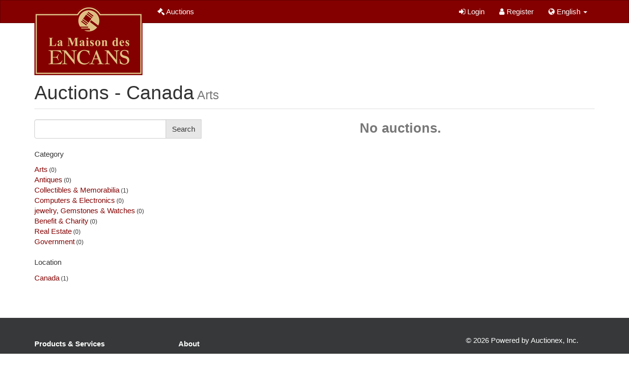

--- FILE ---
content_type: text/html; charset=utf-8
request_url: https://live.encans.pro/auctions/category/art/country/can
body_size: 2556
content:
<!doctype html>
 <html lang="en"><head><meta charset="utf-8"/><meta http-equiv="X-UA-Compatible" content="IE=edge"/><meta name="viewport" content="width=device-width, initial-scale=1"/><meta name="csrf-token" content="TkhZWPpX-Jd9Jq2i1OfikmqBl2f5MpyOLZDE"/><title>La maison des encans</title><link href="//s3.amazonaws.com/auctionex-website/assets/auctionex.7b6a4a12d4bc397d88ce.css" rel="stylesheet"/></head><body><div id="page-body"><div id="main" data-reactroot="" data-reactid="1" data-react-checksum="1376948034"><nav class="navbar navbar-default" data-reactid="2"><div class="container" data-reactid="3"><div class="navbar-header" data-reactid="4"><a href="/" class="navbar-brand" data-reactid="5"><img alt="La maison des encans" src="//s3.amazonaws.com/auctionex-website/assets/img/tenants/maison-encans/logo.png" style="display:inline;" data-reactid="6"/><!-- react-text: 7 --> <!-- /react-text --></a><button type="button" class="navbar-toggle collapsed" data-reactid="8"><span class="sr-only" data-reactid="9">Toggle navigation</span><span class="icon-bar" data-reactid="10"></span><span class="icon-bar" data-reactid="11"></span><span class="icon-bar" data-reactid="12"></span></button></div><div class="navbar-collapse collapse" data-reactid="13"><ul class="nav navbar-nav" data-reactid="14"><li role="presentation" class="" data-reactid="15"><a href="/auctions" data-reactid="16"><span class="fa fa-gavel" data-reactid="17"></span><!-- react-text: 18 --> <!-- /react-text --><!-- react-text: 19 -->Auctions<!-- /react-text --></a></li></ul><ul class="nav navbar-nav navbar-right" data-reactid="20"><li role="presentation" class="" data-reactid="21"><a href="/login" data-reactid="22"><span class="fa fa-sign-in" data-reactid="23"></span><!-- react-text: 24 --> <!-- /react-text --><!-- react-text: 25 -->Login<!-- /react-text --></a></li><li role="presentation" class="" data-reactid="26"><a href="/signup" data-reactid="27"><span class="fa fa-user" data-reactid="28"></span><!-- react-text: 29 --> <!-- /react-text --><!-- react-text: 30 -->Register<!-- /react-text --></a></li><li class="dropdown" data-reactid="31"><a id="menu-language-picker" role="button" class="dropdown-toggle" aria-haspopup="true" aria-expanded="false" href="#" data-reactid="32"><span data-reactid="33"><span class="fa fa-globe" data-reactid="34"></span><!-- react-text: 35 --> <!-- /react-text --><!-- react-text: 36 -->English<!-- /react-text --></span><!-- react-text: 37 --> <!-- /react-text --><span class="caret" data-reactid="38"></span></a><ul role="menu" class="dropdown-menu" aria-labelledby="menu-language-picker" data-reactid="39"><li role="presentation" class="" data-reactid="40"><a href="?lang=fr" role="menuitem" tabindex="-1" data-reactid="41">Français</a></li></ul></li></ul></div></div></nav><div class="container" data-reactid="42"><div class="page-header" data-reactid="43"><h1 data-reactid="44"><!-- react-text: 45 -->Auctions<!-- /react-text --><!-- react-text: 46 --> - Canada<!-- /react-text --><small data-reactid="47"><!-- react-text: 48 --> <!-- /react-text --><!-- react-text: 49 -->Arts<!-- /react-text --></small></h1></div><!-- react-empty: 50 --><div class="row" data-reactid="51"><div class="side-filter col-md-4" data-reactid="52"><form action="/auctions/category/art/country/can" method="get" role="form" class="form-horizontal" data-reactid="53"><span class="input-group" data-reactid="54"><input type="text" name="q" class="form-control" data-reactid="55"/><span class="input-group-btn" data-reactid="56"><button type="submit" class="btn btn-default" data-reactid="57">Search</button></span></span></form><br data-reactid="58"/><p data-reactid="59">Category</p><div data-reactid="60"><a href="/auctions/category/art/country/can" data-reactid="61">Arts</a><small data-reactid="62"><!-- react-text: 63 --> (<!-- /react-text --><!-- react-text: 64 -->0<!-- /react-text --><!-- react-text: 65 -->)<!-- /react-text --></small><br data-reactid="66"/></div><div data-reactid="67"><a href="/auctions/category/ant/country/can" data-reactid="68">Antiques</a><small data-reactid="69"><!-- react-text: 70 --> (<!-- /react-text --><!-- react-text: 71 -->0<!-- /react-text --><!-- react-text: 72 -->)<!-- /react-text --></small><br data-reactid="73"/></div><div data-reactid="74"><a href="/auctions/category/col/country/can" data-reactid="75">Collectibles &amp; Memorabilia</a><small data-reactid="76"><!-- react-text: 77 --> (<!-- /react-text --><!-- react-text: 78 -->1<!-- /react-text --><!-- react-text: 79 -->)<!-- /react-text --></small><br data-reactid="80"/></div><div data-reactid="81"><a href="/auctions/category/tec/country/can" data-reactid="82">Computers &amp; Electronics</a><small data-reactid="83"><!-- react-text: 84 --> (<!-- /react-text --><!-- react-text: 85 -->0<!-- /react-text --><!-- react-text: 86 -->)<!-- /react-text --></small><br data-reactid="87"/></div><div data-reactid="88"><a href="/auctions/category/jgw/country/can" data-reactid="89">jewelry, Gemstones &amp; Watches</a><small data-reactid="90"><!-- react-text: 91 --> (<!-- /react-text --><!-- react-text: 92 -->0<!-- /react-text --><!-- react-text: 93 -->)<!-- /react-text --></small><br data-reactid="94"/></div><div data-reactid="95"><a href="/auctions/category/bac/country/can" data-reactid="96">Benefit &amp; Charity</a><small data-reactid="97"><!-- react-text: 98 --> (<!-- /react-text --><!-- react-text: 99 -->0<!-- /react-text --><!-- react-text: 100 -->)<!-- /react-text --></small><br data-reactid="101"/></div><div data-reactid="102"><a href="/auctions/category/rei/country/can" data-reactid="103">Real Estate</a><small data-reactid="104"><!-- react-text: 105 --> (<!-- /react-text --><!-- react-text: 106 -->0<!-- /react-text --><!-- react-text: 107 -->)<!-- /react-text --></small><br data-reactid="108"/></div><div data-reactid="109"><a href="/auctions/category/gov/country/can" data-reactid="110">Government</a><small data-reactid="111"><!-- react-text: 112 --> (<!-- /react-text --><!-- react-text: 113 -->0<!-- /react-text --><!-- react-text: 114 -->)<!-- /react-text --></small><br data-reactid="115"/></div><br data-reactid="116"/><div data-reactid="117"><p data-reactid="118">Location</p><div data-reactid="119"><a href="/auctions/category/art/country/can" data-reactid="120">Canada</a><small data-reactid="121"><!-- react-text: 122 --> (<!-- /react-text --><!-- react-text: 123 -->1<!-- /react-text --><!-- react-text: 124 -->)<!-- /react-text --></small><br data-reactid="125"/></div></div><br data-reactid="126"/></div><div class="col-md-8" data-reactid="127"><div class="empty-list" data-reactid="128">No auctions.</div></div></div></div><footer data-reactid="129"><div class="container" data-reactid="130"><div class="row" data-reactid="131"><div class="col-md-3 col-sm-3" data-reactid="132"><h5 data-reactid="133">Products &amp; Services</h5><ul data-reactid="134"><li data-reactid="135"><a href="/buying" data-reactid="136">Buying on La maison des encans</a></li><li data-reactid="137"><a href="/terminology" data-reactid="138">Terminology</a></li></ul></div><div class="col-md-3 col-sm-3" data-reactid="139"><h5 data-reactid="140">About</h5><ul data-reactid="141"><li data-reactid="142"><a href="/privacy" data-reactid="143">Privacy</a></li><li data-reactid="144"><a href="/terms" data-reactid="145">Terms</a></li></ul></div><div class="col-md-3 col-sm-3" data-reactid="146"></div><div class="col-md-3 col-sm-3" data-reactid="147"><p data-reactid="148"><!-- react-text: 149 -->©<!-- /react-text --><!-- react-text: 150 --> <!-- /react-text --><!-- react-text: 151 -->2026 Powered by Auctionex, Inc.<!-- /react-text --></p><a href="//ssl.comodo.com/wildcard-ssl-certificates.php" data-reactid="152"><img alt="Wildcard SSL" class="comodo-seal" src="//s3.amazonaws.com/auctionex-website/assets/img/comodo-seal.png" data-reactid="153"/></a><div class="user-timezone-info" data-reactid="154"><span class="glyphicon glyphicon-time" data-reactid="155"></span><!-- react-text: 156 --> OS Timezone: UTC <!-- /react-text --><!-- react-text: 157 -->-5 (EST)<!-- /react-text --></div></div></div></div></footer></div></div><div id="login-modal"></div><div id="message-modal"></div><script type="text/javascript" charset="utf-8">var AuctionEx = {"alerts":{"errors":[],"info":[],"success":[],"warning":[]},"assetsUrl":"//s3.amazonaws.com/auctionex-website/assets","baseDomain":"live.encans.pro","brand":"La maison des encans","csrfToken":"TkhZWPpX-Jd9Jq2i1OfikmqBl2f5MpyOLZDE","features":{"sellerDirectory":false,"liveAuctions":true,"privateTenant":true,"requirePhone":true,"userSimpleId":30100,"addToList":"8258e611-7101-45e1-8c6d-c30d86d8f331","showPhones":true},"languages":{"en":"English","fr":"Fran&ccedil;ais"},"sessionCurrency":"USD","sessionLanguage":"en","tenantId":"maison-encans","version":"0.9.5","widgetAssetsUrl":"//s3.amazonaws.com/auctionex-widget/assets","filterByCountry":"CAN","filterCountryName":"Canada","filterCountryNameCCA2":"CA","filterByCategory":"art","auctionList":[],"organizationCountries":[{"code":"CAN","count":1,"name":"Canada"}],"sl":["en","fr"],"sessionCountry":"USA","auctionCategories":[{"id":"art","name":"Arts","sellerPremium":[],"count":0},{"id":"ant","name":"Antiques","sellerPremium":[],"count":0},{"id":"col","name":"Collectibles &amp; Memorabilia","sellerPremium":[],"count":1},{"id":"tec","name":"Computers &amp; Electronics","sellerPremium":[],"count":0},{"id":"jgw","name":"Jewlery, Gemstones &amp; Watches","sellerPremium":[],"count":0},{"id":"bac","name":"Benefit &amp; Charity","sellerPremium":[],"count":0},{"id":"rei","name":"Real Estate","sellerPremium":[],"count":0},{"id":"gov","name":"Governement","sellerPremium":[],"count":0}],"auctionCountries":[{"code":"CAN","count":1,"name":"Canada"}]};</script><script charset="utf-8" src="//s3.amazonaws.com/auctionex-website/assets/common.7b6a4a12d4bc397d88ce.js" type="text/javascript"></script><script charset="utf-8" src="//s3.amazonaws.com/auctionex-website/assets/listauctions.546f0406e97b929f3fe2.bundle.js" type="text/javascript"></script></body></html>

--- FILE ---
content_type: application/javascript
request_url: https://s3.amazonaws.com/auctionex-website/assets/5.066966ea24618a8cbb4d.chunk.js
body_size: 7807
content:
webpackJsonp([5],{792:function(e,t,o){e.exports=o(2155)},1119:function(e,t,o){function n(e){var t=e.offsetTop,o=e.offsetLeft;return i.doesNotIncludeMarginInBodyOffset&&(t+=parseFloat(e.style.marginTop||0),o+=parseFloat(e.style.marginLeft||0)),{top:t,left:o}}var i=o(1126),s=o(1177),l=o(2311);e.exports=function(e){var t=s(e);if(t&&l(e,t)){var o=t.body;if(o===e)return n(e);var i={top:0,left:0};if("undefined"!=typeof e.getBoundingClientRect&&(i=e.getBoundingClientRect(),e.collapsed&&0===i.left&&0===i.top)){var r=t.createElement("span");r.appendChild(t.createTextNode("​")),e.insertNode(r),i=r.getBoundingClientRect();var d=r.parentNode;d.removeChild(r),d.normalize()}var a=t.documentElement,c=a.clientTop||o.clientTop||0,p=a.clientLeft||o.clientLeft||0,u=window.pageYOffset||a.scrollTop,m=window.pageXOffset||a.scrollLeft;return{top:i.top+u-c,left:i.left+m-p}}}},1126:function(e,t,o){var n=o(1127);e.exports=function(){var e,t,o,i,s,l,r,d,a,c,p,u=document.createElement("div");if(u.setAttribute("className","t"),u.innerHTML="  <link/><table></table><a href='/a'>a</a><input type='checkbox'/>",t=u.getElementsByTagName("*"),o=u.getElementsByTagName("a")[0],!t||!o||!t.length)return{};i=document.createElement("select"),s=i.appendChild(document.createElement("option")),l=u.getElementsByTagName("input")[0],o.style.cssText="top:1px;float:left;opacity:.5",e={leadingWhitespace:3===u.firstChild.nodeType,tbody:!u.getElementsByTagName("tbody").length,htmlSerialize:!!u.getElementsByTagName("link").length,style:/top/.test(o.getAttribute("style")),hrefNormalized:"/a"===o.getAttribute("href"),opacity:/^0.5/.test(o.style.opacity),cssFloat:!!o.style.cssFloat,checkOn:"on"===l.value,optSelected:s.selected,getSetAttribute:"t"!==u.className,enctype:!!document.createElement("form").enctype,html5Clone:"<:nav></:nav>"!==document.createElement("nav").cloneNode(!0).outerHTML,boxModel:"CSS1Compat"===document.compatMode,submitBubbles:!0,changeBubbles:!0,focusinBubbles:!1,deleteExpando:!0,noCloneEvent:!0,inlineBlockNeedsLayout:!1,shrinkWrapBlocks:!1,reliableMarginRight:!0,boxSizingReliable:!0,pixelPosition:!1},l.checked=!0,e.noCloneChecked=l.cloneNode(!0).checked,i.disabled=!0,e.optDisabled=!s.disabled;try{delete u.test}catch(t){e.deleteExpando=!1}if(!u.addEventListener&&u.attachEvent&&u.fireEvent&&(u.attachEvent("onclick",p=function(){e.noCloneEvent=!1}),u.cloneNode(!0).fireEvent("onclick"),u.detachEvent("onclick",p)),l=document.createElement("input"),l.value="t",l.setAttribute("type","radio"),e.radioValue="t"===l.value,l.setAttribute("checked","checked"),l.setAttribute("name","t"),u.appendChild(l),r=document.createDocumentFragment(),r.appendChild(u.lastChild),e.checkClone=r.cloneNode(!0).cloneNode(!0).lastChild.checked,e.appendChecked=l.checked,r.removeChild(l),r.appendChild(u),!u.addEventListener)for(a in{submit:!0,change:!0,focusin:!0})d="on"+a,c=d in u,c||(u.setAttribute(d,"return;"),c="function"==typeof u[d]),e[a+"Bubbles"]=c;return n(function(){var t,o,n,i,s="padding:0;margin:0;border:0;display:block;overflow:hidden;box-sizing:content-box;-moz-box-sizing:content-box;-webkit-box-sizing:content-box;",l=document.getElementsByTagName("body")[0];l&&(t=document.createElement("div"),t.style.cssText="visibility:hidden;border:0;width:0;height:0;position:static;top:0;margin-top:1px",l.insertBefore(t,l.firstChild),o=document.createElement("div"),t.appendChild(o),o.innerHTML="<table><tr><td></td><td>t</td></tr></table>",n=o.getElementsByTagName("td"),n[0].style.cssText="padding:0;margin:0;border:0;display:none",c=0===n[0].offsetHeight,n[0].style.display="",n[1].style.display="none",e.reliableHiddenOffsets=c&&0===n[0].offsetHeight,o.innerHTML="",o.style.cssText="box-sizing:border-box;-moz-box-sizing:border-box;-webkit-box-sizing:border-box;padding:1px;border:1px;display:block;width:4px;margin-top:1%;position:absolute;top:1%;",e.boxSizing=4===o.offsetWidth,e.doesNotIncludeMarginInBodyOffset=1!==l.offsetTop,window.getComputedStyle&&(e.pixelPosition="1%"!==(window.getComputedStyle(o,null)||{}).top,e.boxSizingReliable="4px"===(window.getComputedStyle(o,null)||{width:"4px"}).width,i=document.createElement("div"),i.style.cssText=o.style.cssText=s,i.style.marginRight=i.style.width="0",o.style.width="1px",o.appendChild(i),e.reliableMarginRight=!parseFloat((window.getComputedStyle(i,null)||{}).marginRight)),"undefined"!=typeof o.style.zoom&&(o.innerHTML="",o.style.cssText=s+"width:1px;padding:1px;display:inline;zoom:1",e.inlineBlockNeedsLayout=3===o.offsetWidth,o.style.display="block",o.style.overflow="visible",o.innerHTML="<div></div>",o.firstChild.style.width="5px",e.shrinkWrapBlocks=3!==o.offsetWidth,t.style.zoom=1),l.removeChild(t),t=o=n=i=null)}),r.removeChild(u),t=o=i=s=l=r=u=null,e}()},1127:function(e,t,o){!function(t,o){e.exports=o()}("domready",function(){var e,t=[],o=document,n=o.documentElement.doScroll,i="DOMContentLoaded",s=(n?/^loaded|^c/:/^loaded|^i|^c/).test(o.readyState);return s||o.addEventListener(i,e=function(){for(o.removeEventListener(i,e),s=1;e=t.shift();)e()}),function(e){s?setTimeout(e,0):t.push(e)}})},1177:function(e,t){function o(e){return e&&e.nodeType===i}function n(e){return o(e)?e:o(e.ownerDocument)?e.ownerDocument:o(e.document)?e.document:e.parentNode?n(e.parentNode):e.commonAncestorContainer?n(e.commonAncestorContainer):e.startContainer?n(e.startContainer):e.anchorNode?n(e.anchorNode):void 0}e.exports=n;var i=9},2155:function(e,t,o){var n=o(1),i=o(14),s=o(1119),l=n.createClass({propTypes:{hasMore:n.PropTypes.bool.isRequired,loadMore:n.PropTypes.func.isRequired,isLoading:n.PropTypes.bool.isRequired,useDocument:n.PropTypes.bool,threshold:n.PropTypes.number,loader:n.PropTypes.element,disablePointer:n.PropTypes.number,disablePointerClass:n.PropTypes.string},getDefaultProps:function(){return{threshold:1e3,loader:n.createElement("div",null,"Loading..."),disablePointer:0,disablePointerClass:"disable-pointer"}},disablePointerTimeout:null,onScroll:function(){if(this.isMounted()&&(this.props.disablePointer>0&&this.disablePointer(),this.props.hasMore&&!this.props.isLoading)){var e,t=i.findDOMNode(this);e=this.props.useDocument?(window.pageYOffset||document.documentElement.scrollTop||document.body.scrollTop||0)+s(t).top:t.scrollTop+t.offsetHeight,e+this.props.threshold<t.scrollHeight||this.props.loadMore()}},disablePointer:function(){null===this.disablePointerTimeout&&this.refs.wrapper.classList.add(this.props.disablePointerClass),clearTimeout(this.disablePointerTimeout),this.disablePointerTimeout=setTimeout(this.removeDisablePointerClass,this.props.disablePointer)},removeDisablePointerClass:function(){this.refs.wrapper&&this.refs.wrapper.classList.remove(this.props.disablePointerClass),this.disablePointerTimeout=null},componentDidMount:function(){this.listenScroll(),setTimeout(this.onScroll)},componentDidUpdate:function(){setTimeout(this.onScroll)},componentWillUnmount:function(){this.unlistenScroll()},listenScroll:function(){var e=this.props.useDocument?window:i.findDOMNode(this);e.addEventListener("scroll",this.onScroll),window.addEventListener("resize",this.onScroll)},unlistenScroll:function(){var e=this.props.useDocument?window:i.findDOMNode(this);e.removeEventListener("scroll",this.onScroll),window.removeEventListener("resize",this.onScroll)},componentWillReceiveProps:function(e){e.hasMore?this.listenScroll():this.props.disablePointer<=0&&this.unlistenScroll()},render:function(){return n.createElement("div",this.props,n.createElement("div",{ref:"wrapper"},this.props.children),this.props.isLoading&&this.props.loader)}});e.exports=l},2311:function(e,t){e.exports=function(e,t){if(!e)return!1;e.commonAncestorContainer?e=e.commonAncestorContainer:e.endContainer&&(e=e.endContainer);for(var o=e;o=o.parentNode;)if(o==t)return!0;return!1}}});
//# sourceMappingURL=5.066966ea24618a8cbb4d.chunk.js.map

--- FILE ---
content_type: application/javascript; charset=utf-8
request_url: https://s3.amazonaws.com/auctionex-website/assets/listauctions.546f0406e97b929f3fe2.bundle.js
body_size: 17284
content:
webpackJsonp([30],{0:function(e,t,a){"use strict";function c(e){return e&&e.__esModule?e:{default:e}}function n(){var e=(0,l.decode)(AuctionEx);m.default.render(_.default.createElement(s.default,{__:r.__},_.default.createElement(T,e,_.default.createElement(o.default,{auctionEx:e,components:A}))),document.getElementById("page-body"))}Object.defineProperty(t,"__esModule",{value:!0}),t.default=n;var r=a(17),u=a(38),o=c(u),i=a(33),s=c(i),l=a(37),d=a(39),f=c(d),p=a(1),_=c(p),E=a(14),m=c(E),A=a(926),T=(0,f.default)(A.Application);n(),e.exports=t.default},5:function(e,t,a){"use strict";function c(e){return e&&e.__esModule?e:{default:e}}Object.defineProperty(t,"__esModule",{value:!0}),t.default=void 0;var n=a(112),r=c(n),u=a(2),o=c(u),i=a(11),s=c(i),l=function(){function e(t){var a=this;(0,o.default)(this,e),this._values=t,this.length=this._values.length,this._values.forEach(function(e,t){return a[e]=t}),(0,r.default)(this)}return(0,s.default)(e,[{key:"getMax",value:function(){return this.length-1}},{key:"getList",value:function(){return this._values}},{key:"getMapping",value:function(){var e=this;return this._values.reduce(function(t,a){return t[a]=e[a],t},{})}},{key:"getValues",value:function(){var e=this;return this._values.map(function(t){return e[t]})}}]),e}();t.default=l,e.exports=t.default},21:function(e,t,a){"use strict";var c=a(75);e.exports=c},25:function(e,t,a){"use strict";function c(e){return e&&e.__esModule?e:{default:e}}t.__esModule=!0;var n=a(7),r=c(n),u=a(9),o=c(u),i=a(2),s=c(i),l=a(4),d=c(l),f=a(3),p=c(f),_=a(8),E=c(_),m=a(1),A=c(m),T=a(10),h=function(e){function t(){return(0,s.default)(this,t),(0,d.default)(this,e.apply(this,arguments))}return(0,p.default)(t,e),t.prototype.render=function(){var e=this.props,t=e.className,a=e.children,c=(0,o.default)(e,["className","children"]),n=(0,T.splitBsProps)(c),u=n[0],i=n[1],s=(0,T.getClassSet)(u);return A.default.createElement("div",(0,r.default)({},i,{className:(0,E.default)(t,s)}),A.default.createElement("h1",null,a))},t}(A.default.Component);t.default=(0,T.bsClass)("page-header",h),e.exports=t.default},26:function(e,t,a){"use strict";function c(e){return e&&e.__esModule?e:{default:e}}Object.defineProperty(t,"__esModule",{value:!0});var n=a(5),r=c(n);t.default=new r.default(["BASIC","PREMIUM"]),e.exports=t.default},28:function(e,t,a){(function(c){"use strict";function n(e){return e&&e.__esModule?e:{default:e}}t.__esModule=!0;var r=a(7),u=n(r),o=a(9),i=n(o),s=a(2),l=n(s),d=a(4),f=n(d),p=a(3),_=n(p),E=a(8),m=n(E),A=a(1),T=n(A),h=a(6),v=n(h),y=a(13),N=n(y),S=a(19),C=n(S),I=a(34),O=n(I),g=a(35),M=n(g),b=a(10),P=a(16),R={componentClass:N.default,type:v.default.string,id:v.default.string,inputRef:v.default.func},L={componentClass:"input"},x={$bs_formGroup:v.default.object},U=function(e){function t(){return(0,l.default)(this,t),(0,f.default)(this,e.apply(this,arguments))}return(0,_.default)(t,e),t.prototype.render=function(){var e=this.context.$bs_formGroup,t=e&&e.controlId,a=this.props,n=a.componentClass,r=a.type,o=a.id,s=void 0===o?t:o,l=a.inputRef,d=a.className,f=a.bsSize,p=(0,i.default)(a,["componentClass","type","id","inputRef","className","bsSize"]),_=(0,b.splitBsProps)(p),E=_[0],A=_[1];"production"!==c.env.NODE_ENV?(0,C.default)(null==t||s===t,"`controlId` is ignored on `<FormControl>` when `id` is specified."):void 0;var h=void 0;if("file"!==r&&(h=(0,b.getClassSet)(E)),f){var v=P.SIZE_MAP[f]||f;h[(0,b.prefix)({bsClass:"input"},v)]=!0}return T.default.createElement(n,(0,u.default)({},A,{type:r,id:s,ref:l,className:(0,m.default)(d,h)}))},t}(T.default.Component);U.propTypes=R,U.defaultProps=L,U.contextTypes=x,U.Feedback=O.default,U.Static=M.default,t.default=(0,b.bsClass)("form-control",(0,b.bsSizes)([P.Size.SMALL,P.Size.LARGE],U)),e.exports=t.default}).call(t,a(15))},34:function(e,t,a){"use strict";function c(e){return e&&e.__esModule?e:{default:e}}t.__esModule=!0;var n=a(9),r=c(n),u=a(7),o=c(u),i=a(2),s=c(i),l=a(4),d=c(l),f=a(3),p=c(f),_=a(8),E=c(_),m=a(1),A=c(m),T=a(6),h=c(T),v=a(95),y=c(v),N=a(10),S={bsRole:"feedback"},C={$bs_formGroup:h.default.object},I=function(e){function t(){return(0,s.default)(this,t),(0,d.default)(this,e.apply(this,arguments))}return(0,p.default)(t,e),t.prototype.getGlyph=function(e){switch(e){case"success":return"ok";case"warning":return"warning-sign";case"error":return"remove";default:return null}},t.prototype.renderDefaultFeedback=function(e,t,a,c){var n=this.getGlyph(e&&e.validationState);return n?A.default.createElement(y.default,(0,o.default)({},c,{glyph:n,className:(0,E.default)(t,a)})):null},t.prototype.render=function(){var e=this.props,t=e.className,a=e.children,c=(0,r.default)(e,["className","children"]),n=(0,N.splitBsProps)(c),u=n[0],i=n[1],s=(0,N.getClassSet)(u);if(!a)return this.renderDefaultFeedback(this.context.$bs_formGroup,t,s,i);var l=A.default.Children.only(a);return A.default.cloneElement(l,(0,o.default)({},i,{className:(0,E.default)(l.props.className,t,s)}))},t}(A.default.Component);I.defaultProps=S,I.contextTypes=C,t.default=(0,N.bsClass)("form-control-feedback",I),e.exports=t.default},35:function(e,t,a){"use strict";function c(e){return e&&e.__esModule?e:{default:e}}t.__esModule=!0;var n=a(7),r=c(n),u=a(9),o=c(u),i=a(2),s=c(i),l=a(4),d=c(l),f=a(3),p=c(f),_=a(8),E=c(_),m=a(1),A=c(m),T=a(13),h=c(T),v=a(10),y={componentClass:h.default},N={componentClass:"p"},S=function(e){function t(){return(0,s.default)(this,t),(0,d.default)(this,e.apply(this,arguments))}return(0,p.default)(t,e),t.prototype.render=function(){var e=this.props,t=e.componentClass,a=e.className,c=(0,o.default)(e,["componentClass","className"]),n=(0,v.splitBsProps)(c),u=n[0],i=n[1],s=(0,v.getClassSet)(u);return A.default.createElement(t,(0,r.default)({},i,{className:(0,E.default)(a,s)}))},t}(A.default.Component);S.propTypes=y,S.defaultProps=N,t.default=(0,v.bsClass)("form-control-static",S),e.exports=t.default},40:function(e,t,a){"use strict";function c(e){return e&&e.__esModule?e:{default:e}}t.__esModule=!0;var n=a(7),r=c(n),u=a(9),o=c(u),i=a(2),s=c(i),l=a(4),d=c(l),f=a(3),p=c(f),_=a(8),E=c(_),m=a(1),A=c(m),T=a(6),h=c(T),v=a(13),y=c(v),N=a(10),S={horizontal:h.default.bool,inline:h.default.bool,componentClass:y.default},C={horizontal:!1,inline:!1,componentClass:"form"},I=function(e){function t(){return(0,s.default)(this,t),(0,d.default)(this,e.apply(this,arguments))}return(0,p.default)(t,e),t.prototype.render=function(){var e=this.props,t=e.horizontal,a=e.inline,c=e.componentClass,n=e.className,u=(0,o.default)(e,["horizontal","inline","componentClass","className"]),i=(0,N.splitBsProps)(u),s=i[0],l=i[1],d=[];return t&&d.push((0,N.prefix)(s,"horizontal")),a&&d.push((0,N.prefix)(s,"inline")),A.default.createElement(c,(0,r.default)({},l,{className:(0,E.default)(n,d)}))},t}(A.default.Component);I.propTypes=S,I.defaultProps=C,t.default=(0,N.bsClass)("form",I),e.exports=t.default},41:function(e,t,a){"use strict";function c(e){return e&&e.__esModule?e:{default:e}}Object.defineProperty(t,"__esModule",{value:!0});var n=a(5),r=c(n);t.default=new r.default(["NONE","STANDARD","SILENT"]),e.exports=t.default},42:function(e,t,a){"use strict";function c(e){return e&&e.__esModule?e:{default:e}}Object.defineProperty(t,"__esModule",{value:!0});var n=a(5),r=c(n);t.default=new r.default(["AUCTION_CANCEL","AUCTION_FINALIZE","AUCTION_JOIN","AUCTION_LOAD","AUCTION_PAUSE","AUCTION_RESUME","AUCTION_START","LOT_ASK_AMOUNT","LOT_CANCEL","LOT_CLOSE","LOT_JUMP","LOT_MAKE_BID","LOT_OPEN","LOT_SELL","LOT_START_CLOSING","LOT_UNDO_BID","MESSAGE","REPLACE_WITH_FLOOR_BID"]),e.exports=t.default},43:function(e,t,a){"use strict";function c(e){return e&&e.__esModule?e:{default:e}}Object.defineProperty(t,"__esModule",{value:!0});var n=a(5),r=c(n);t.default=new r.default(["PREBID","MAXIMUM","USER","FLOOR"]),e.exports=t.default},44:function(e,t,a){"use strict";function c(e){return e&&e.__esModule?e:{default:e}}Object.defineProperty(t,"__esModule",{value:!0});var n=a(5),r=c(n);t.default=new r.default(["NOT_STARTED","ONGOING","CLOSING","CLOSED","SOLD","CANCELLED"]),e.exports=t.default},45:function(e,t,a){"use strict";function c(e){return e&&e.__esModule?e:{default:e}}Object.defineProperty(t,"__esModule",{value:!0});var n=a(5),r=c(n);t.default=new r.default(["AUCTION_LOADED","AUCTION_STARTED","AUCTION_PAUSED","AUCTION_RESUMED","AUCTION_ENDED","AUCTION_CANCELLED","LOT_CANCELLED","LOT_SKIPPED","LOT_CHANGED","LOT_ASKED","LOT_OPENED","LOT_BID_RECEIVED","LOT_BID_UNDONE","LOT_CLOSING","LOT_CLOSED","LOT_REOPENED","LOT_SOLD","MESSAGE","LOT_BID_REPLACED"]),e.exports=t.default},46:function(e,t,a){"use strict";function c(e){return e&&e.__esModule?e:{default:e}}Object.defineProperty(t,"__esModule",{value:!0});var n=a(5),r=c(n);t.default=new r.default(["ACTION","EVENT"]),e.exports=t.default},47:function(e,t,a){"use strict";function c(e){return e&&e.__esModule?e:{default:e}}Object.defineProperty(t,"__esModule",{value:!0});var n=a(5),r=c(n);t.default=new r.default(["MONITOR","USER","AUCTIONEER","ADMINISTRATOR"]),e.exports=t.default},48:function(e,t,a){"use strict";function c(e){return e&&e.__esModule?e:{default:e}}Object.defineProperty(t,"__esModule",{value:!0});var n=a(5),r=c(n);t.default=new r.default(["WAITING","ONGOING","PAUSED","FINISHED","CANCELLED"]),e.exports=t.default},49:function(e,t,a){"use strict";function c(e){return e&&e.__esModule?e:{default:e}}Object.defineProperty(t,"__esModule",{value:!0});var n=a(5),r=c(n);t.default=new r.default(["START","PAUSE","RESUME","CANCEL","FINALIZE"]),e.exports=t.default},50:function(e,t,a){"use strict";function c(e){return e&&e.__esModule?e:{default:e}}Object.defineProperty(t,"__esModule",{value:!0});var n=a(5),r=c(n);t.default=new r.default(["NONE","CONTROLLED","AUTOMATIC"]),e.exports=t.default},51:function(e,t,a){"use strict";function c(e){return e&&e.__esModule?e:{default:e}}Object.defineProperty(t,"__esModule",{value:!0});var n=a(5),r=c(n);t.default=new r.default(["EVENT_UPDATE"]),e.exports=t.default},52:function(e,t,a){"use strict";function c(e){return e&&e.__esModule?e:{default:e}}Object.defineProperty(t,"__esModule",{value:!0});var n=a(5),r=c(n);t.default=new r.default(["UNPUBLISHED","PUBLISHED","BIDDING","BIDDING_OVER","ONGOING","FINISHED","CANCELLED"]),e.exports=t.default},53:function(e,t,a){"use strict";function c(e){return e&&e.__esModule?e:{default:e}}Object.defineProperty(t,"__esModule",{value:!0});var n=a(5),r=c(n);t.default=new r.default(["EVENT","STRETCH"]),e.exports=t.default},54:function(e,t,a){"use strict";function c(e){return e&&e.__esModule?e:{default:e}}Object.defineProperty(t,"__esModule",{value:!0});var n=a(5),r=c(n);t.default=new r.default(["USER","USER_LIVE","MAXIMUM","CONTROLLER"]),e.exports=t.default},55:function(e,t,a){"use strict";function c(e){return e&&e.__esModule?e:{default:e}}Object.defineProperty(t,"__esModule",{value:!0});var n=a(5),r=c(n);t.default=new r.default(["STANDARD","MAXIMUM"]),e.exports=t.default},56:function(e,t){"use strict";Object.defineProperty(t,"__esModule",{value:!0}),t.default={address:["1982 Beaubien E"],city:"Montréal",region:"Québec",postalCode:"H2G 1M1",country:"Canada",telephone:"+1-514-700-2050",tollFree:"1-855-465-0525"},e.exports=t.default},57:function(e,t,a){"use strict";function c(e){return e&&e.__esModule?e:{default:e}}Object.defineProperty(t,"__esModule",{value:!0});var n=a(18),r=c(n),u=a(79),o=c(u);t.default=r.default.transform(o.default,function(e,t,a){e[a]={name:t.name,taxes:r.default.map(t.taxes,function(e){return{code:e.code,tax:e.tax,percentage:!0}})}}),e.exports=t.default},58:function(e,t,a){"use strict";function c(e){return e&&e.__esModule?e:{default:e}}Object.defineProperty(t,"__esModule",{value:!0});var n=a(5),r=c(n);t.default=new r.default(["NOT_CONNECTED","CONNECTING","TIMED_OUT","CONNECTED","DISCONNECTED","RECONNECTING","RECONNECTED","TERMINATED"]),e.exports=t.default},59:function(e,t,a){"use strict";function c(e){return e&&e.__esModule?e:{default:e}}Object.defineProperty(t,"__esModule",{value:!0});var n=a(5),r=c(n);t.default=new r.default(["SALES","SUPPORT","BILLING","MARKETING"]),e.exports=t.default},60:function(e,t,a){"use strict";function c(e){return e&&e.__esModule?e:{default:e}}Object.defineProperty(t,"__esModule",{value:!0});var n=a(5),r=c(n);t.default=new r.default(["BACKEND","FRONTEND"]),e.exports=t.default},61:function(e,t,a){"use strict";function c(e){return e&&e.__esModule?e:{default:e}}Object.defineProperty(t,"__esModule",{value:!0});var n=a(5),r=c(n);t.default=new r.default(["INFO","WARNING","ERROR"]),e.exports=t.default},62:function(e,t,a){"use strict";function c(e){return e&&e.__esModule?e:{default:e}}Object.defineProperty(t,"__esModule",{value:!0});var n=a(5),r=c(n);t.default=new r.default(["BILLABLE","CANCELLED"]),e.exports=t.default},63:function(e,t,a){"use strict";function c(e){return e&&e.__esModule?e:{default:e}}Object.defineProperty(t,"__esModule",{value:!0});var n=a(5),r=c(n);t.default=new r.default(["DRAFT","DUE","OVERDUE","CANCELLED","PAID"]),e.exports=t.default},64:function(e,t,a){"use strict";function c(e){return e&&e.__esModule?e:{default:e}}Object.defineProperty(t,"__esModule",{value:!0});var n=a(5),r=c(n);t.default=new r.default(["OPEN","CANCELLED","SOLD"]),e.exports=t.default},65:function(e,t,a){"use strict";function c(e){return e&&e.__esModule?e:{default:e}}Object.defineProperty(t,"__esModule",{value:!0});var n=a(26),r=c(n);t.default=[{level:r.default.BASIC,price:{USD:0,CAD:0},limits:{maxLotsPerAuction:50,maxPicturesPerLot:1}},{level:r.default.PREMIUM,price:{USD:48,CAD:48},limits:{maxLotsPerAuction:2500,maxPicturesPerLot:20}}],e.exports=t.default},66:function(e,t,a){"use strict";function c(e){return e&&e.__esModule?e:{default:e}}Object.defineProperty(t,"__esModule",{value:!0});var n=a(5),r=c(n);t.default=new r.default(["ONSITE","STRIPE","PAYPAL"]),e.exports=t.default},67:function(e,t,a){"use strict";function c(e){return e&&e.__esModule?e:{default:e}}Object.defineProperty(t,"__esModule",{value:!0});var n=a(5),r=c(n);t.default=new r.default(["PENDING","RECEIVED","CANCELLED"]),e.exports=t.default},68:function(e,t,a){"use strict";function c(e){return e&&e.__esModule?e:{default:e}}Object.defineProperty(t,"__esModule",{value:!0});var n=a(5),r=c(n);t.default=new r.default(["SPECIE","TRANSFER","CHEQUE","BANKDRAFT","CERTIFIED_CHEQUE","MASTERCARD","VISA","AMEX"]),e.exports=t.default},69:function(e,t,a){"use strict";function c(e){return e&&e.__esModule?e:{default:e}}Object.defineProperty(t,"__esModule",{value:!0});var n=a(5),r=c(n);t.default=new r.default(["HOURLY","DAILY","WEEKLY","BIWEEKLY","MONTHLY","BIMONTHLY","QUARTERLY","YEARLY"]),e.exports=t.default},70:function(e,t,a){"use strict";function c(e){return e&&e.__esModule?e:{default:e}}Object.defineProperty(t,"__esModule",{value:!0});var n=a(5),r=c(n);t.default=new r.default(["ALL","USER","ORGANIZATION"]),e.exports=t.default},71:function(e,t,a){"use strict";function c(e){return e&&e.__esModule?e:{default:e}}Object.defineProperty(t,"__esModule",{value:!0});var n=a(5),r=c(n);t.default=new r.default(["AUCTION_HANDLER"]),e.exports=t.default},72:function(e,t){"use strict";Object.defineProperty(t,"__esModule",{value:!0}),t.default={gst:"828438978 RT 0001",qst:"1221254666 TQ 0001"},e.exports=t.default},73:function(e,t){"use strict";Object.defineProperty(t,"__esModule",{value:!0}),t.default=["AUD","CAD","EUR","GBP","INR","JPY","USD"],e.exports=t.default},74:function(e,t){"use strict";Object.defineProperty(t,"__esModule",{value:!0}),t.default=function(e){return a[e.toUpperCase()]||a.USA};var a={CAN:"CAD",USA:"USD"};e.exports=t.default},75:function(e,t,a){"use strict";function c(e){return e&&e.__esModule?e:{default:e}}function n(e){if(!e||!e.hasOwnProperty("status"))throw new Error("You need to provide an auction object with a 'status' property.");return e.status===o.default.FINISHED||e.status===o.default.CANCELLED}function r(e){if(!e||!e.hasOwnProperty("status"))throw new Error("You need to provide an auction object with a 'status' property.");return e.status===o.default.ONGOING||n(e)}Object.defineProperty(t,"__esModule",{value:!0}),t.reservedFriendlyIds=t.paymentCurrencies=t.acceptedCurrencies=t.AE_TAX_NUMBERS=t.AE_SERVICE_TYPE=t.AE_SCOPE=t.AE_PERIODICITY=t.AE_PAYMENT_TYPES=t.AE_PAYMENT_STATUS=t.AE_PAYMENT_SOURCES=t.AE_ORGANIZATION_SUBSCRIPTION_PLANS=t.AE_ORGANIZATION_SUBSCRIPTION_LEVEL=t.AE_LOT_STATUS=t.AE_INVOICE_STATUS=t.AE_INVOICE_ITEM_STATUS=t.AE_FRONTEND_EVENT_TYPE=t.AE_EVENT_SOURCE=t.AE_CONTACT_INQUIRY_TYPE=t.AE_CONNECTION_STATUS=t.AE_CANADIAN_TAXES=t.AE_BUSINESS_CONTACT=t.AE_BID_TYPES=t.AE_BID_SOURCES=t.AE_AUCTION_TYPE=t.AE_AUCTION_STATUS=t.AE_AUCTION_LIVE_UPDATE_TYPE=t.AE_AUCTION_LIVE_TYPE=t.AE_AUCTION_LIVE_STATUS_CHANGE=t.AE_AUCTION_LIVE_STATUS=t.AE_AUCTION_LIVE_ROLE=t.AE_AUCTION_LIVE_LOG_ENTRY_TYPE=t.AE_AUCTION_LIVE_EVENT_TYPE=t.AE_AUCTION_LIVE_BID_STATUS=t.AE_AUCTION_LIVE_BID_SOURCE=t.AE_AUCTION_LIVE_ACTION_TYPE=t.AE_AUCTION_BID_MODE=t.countryCurrency=void 0,t.isAuctionOver=n,t.isAuctionReadOnly=r;var u=a(52),o=c(u),i=a(74),s=c(i),l=a(41),d=c(l),f=a(42),p=c(f),_=a(43),E=c(_),m=a(44),A=c(m),T=a(45),h=c(T),v=a(46),y=c(v),N=a(47),S=c(N),C=a(48),I=c(C),O=a(49),g=c(O),M=a(50),b=c(M),P=a(51),R=c(P),L=a(53),x=c(L),U=a(54),D=c(U),B=a(55),G=c(B),w=a(56),j=c(w),V=a(57),Y=c(V),H=a(58),F=c(H),k=a(59),K=c(k),z=a(60),q=c(z),W=a(61),Z=c(W),J=a(62),Q=c(J),$=a(63),X=c($),ee=a(64),te=c(ee),ae=a(26),ce=c(ae),ne=a(65),re=c(ne),ue=a(66),oe=c(ue),ie=a(67),se=c(ie),le=a(68),de=c(le),fe=a(69),pe=c(fe),_e=a(70),Ee=c(_e),me=a(71),Ae=c(me),Te=a(72),he=c(Te),ve=a(73),ye=c(ve),Ne=a(76),Se=c(Ne),Ce=a(77),Ie=c(Ce);t.countryCurrency=s.default,t.AE_AUCTION_BID_MODE=d.default,t.AE_AUCTION_LIVE_ACTION_TYPE=p.default,t.AE_AUCTION_LIVE_BID_SOURCE=E.default,t.AE_AUCTION_LIVE_BID_STATUS=A.default,t.AE_AUCTION_LIVE_EVENT_TYPE=h.default,t.AE_AUCTION_LIVE_LOG_ENTRY_TYPE=y.default,t.AE_AUCTION_LIVE_ROLE=S.default,t.AE_AUCTION_LIVE_STATUS=I.default,t.AE_AUCTION_LIVE_STATUS_CHANGE=g.default,t.AE_AUCTION_LIVE_TYPE=b.default,t.AE_AUCTION_LIVE_UPDATE_TYPE=R.default,t.AE_AUCTION_STATUS=o.default,t.AE_AUCTION_TYPE=x.default,t.AE_BID_SOURCES=D.default,t.AE_BID_TYPES=G.default,t.AE_BUSINESS_CONTACT=j.default,t.AE_CANADIAN_TAXES=Y.default,t.AE_CONNECTION_STATUS=F.default,t.AE_CONTACT_INQUIRY_TYPE=K.default,t.AE_EVENT_SOURCE=q.default,t.AE_FRONTEND_EVENT_TYPE=Z.default,t.AE_INVOICE_ITEM_STATUS=Q.default,t.AE_INVOICE_STATUS=X.default,t.AE_LOT_STATUS=te.default,t.AE_ORGANIZATION_SUBSCRIPTION_LEVEL=ce.default,t.AE_ORGANIZATION_SUBSCRIPTION_PLANS=re.default,t.AE_PAYMENT_SOURCES=oe.default,t.AE_PAYMENT_STATUS=se.default,t.AE_PAYMENT_TYPES=de.default,t.AE_PERIODICITY=pe.default,t.AE_SCOPE=Ee.default,t.AE_SERVICE_TYPE=Ae.default,t.AE_TAX_NUMBERS=he.default,t.acceptedCurrencies=ye.default,t.paymentCurrencies=Se.default,t.reservedFriendlyIds=Ie.default},76:function(e,t){"use strict";Object.defineProperty(t,"__esModule",{value:!0}),t.default=["CAD","USD"],e.exports=t.default},77:function(e,t,a){"use strict";function c(e){return e&&e.__esModule?e:{default:e}}Object.defineProperty(t,"__esModule",{value:!0});var n=a(18),r=c(n),u=["auction","auctionex","auctions","live","liveauctions"],o=["about","aboutus","abuse","acme","ad","admanager","admin","admindashboard","administrator","adminpanel","ads","adsense","adult","adwords","affiliate","affiliatepage","affiliates","afp","analytics","android","answer","answers","ap","api","apis","app","appengine","application","appnews","apps","asdf","asset","assets","backup","bank","base","beginners","beta","billing","binaries","binary","biz","blackberry","blog","blogs","blogsearch","book","books","buy","buzz","cache","calendar","cart","catalog","catalogs","chart","charts","chat","checkout","ci","client","clients","cname","cnarne","code","community","confirm","confirmation","contact-us","contact","contacts","contactus","content","controlpanel","core","corp","countries","country","cpanel","css","cvs","dashboard","data","demo","deploy","deployment","desktop","dev","devel","developer","developers","developers","development","dir","directory","discussions","dl","doc","docs","documents","donate","download","downloads","e","earth","email","enable","encrypted","engine","error","errorlog","errors","features","features","feed","feedburner","feedproxy","feeds","file","files","finance","folder","folders","forgotpassword","forum","forums","friend","friends","ftp","ftp","fuck","fun","fusion","gadget","gears","geographic","gettingstarted","git","gmail","go","goto","gov","graph","graphs","group","groups","help","home","html","htrnl","http","https","i","image","images","img","investor","investors","invoice","invoices","ios","ipad","iphone","irnages","irng","items","job","jobs","join","js","lab","labs","legal","list","lists","local","locale","locales","localhost","location","log","login","logs","m","mail","manage","manager","map","maps","marketing","media","message","messages","misc","mms","mobile","model","models","money","movie","movies","my","mystore","net","network","networks","new","news","newsite","ns","ns1","ns2","ns3","ns4","ns5","online","order","org","other","p0rn","pack","page","pages","panel","partner","partnerpage","partners","password","payment","payments","people","person","places","podcasts","pop","pop3","popular","porn","pr0n","pricing","print","private","prod","production","products","profile","profiles","promo","promotions","proxies","proxy","public","purchase","queries","radio","random","reader","recover","redirect","register","registration","release","reports","research","resolve","resolver","rnail","rnicrosoft","rss","sale","sandbox","scholar","search","secure","seminars","server","servers","service","service","services","shop","shopping","shortcut","shortcuts","signin","signup","sitemap","sitenews","sites","sketchup","sky","slash","slashinvoice","slut","sms","smtp","soap","software","sorry","spreadsheet","spreadsheets","srntp","ssh","ssl","stage","staging","staging","static","statistics","stats","status","store","suggest","suggestqueries","support","survey","surveys","surveytool","svn","sync","sysadmins","talk","talkgadget","test","testers","testing","text","tool","toolbar","toolbars","tools","trac","translate","translation","translator","trends","txt","ul","upload","uploads","uploads","validation","validation","validations","video-stats","video","videos","videos","voice","w","wave","webdisk","webmail","webmail","webmaster","webmaster","webrnail","whm","whois","wifi","wiki","ww","www","www1","www2","wwww","xhtml","xhtrnl","xml","xxx"];t.default=r.default.union(o,u),e.exports=t.default},79:function(e,t,a){e.exports=a(80)},80:function(e,t){e.exports={AB:{name:"Alberta",taxes:[{code:"GST",name:"Goods and Services Tax",type:"federal",tax:.05}]},BC:{name:"British Columbia",taxes:[{code:"GST",name:"Goods and Services Tax",type:"federal",tax:.05},{code:"PST",name:"Provincial sales tax",type:"provincial",tax:.07}]},MB:{name:"Manitoba",taxes:[{code:"GST",name:"Goods and Services Tax",type:"federal",tax:.05},{code:"PST",name:"Provincial sales tax",type:"provincial",tax:.08}]},NB:{name:"New Brunswick",taxes:[{code:"HST",name:"Harmonized Sales Tax",type:"harmonized",tax:.15}]},NL:{name:"Newfoundland and Labrador",taxes:[{code:"HST",name:"Harmonized Sales Tax",type:"harmonized",tax:.15}]},NS:{name:"Nova Scotia",taxes:[{code:"HST",name:"Harmonized Sales Tax",type:"harmonized",tax:.15}]},NT:{name:"Northwest Territories",taxes:[{code:"GST",name:"Goods and Services Tax",type:"federal",tax:.05}]},NU:{name:"Nunavut",taxes:[{code:"GST",name:"Goods and Services Tax",type:"federal",tax:.05}]},ON:{name:"Ontario",taxes:[{code:"HST",name:"Harmonized Sales Tax",type:"harmonized",tax:.13}]},PE:{name:"Prince Edward Island",taxes:[{code:"HST",name:"Harmonized Sales Tax",type:"harmonized",tax:.15}]},QC:{name:"Québec",taxes:[{code:"GST",name:"Goods and Services Tax",type:"federal",tax:.05},{code:"QST",name:"Québec Sales Tax",type:"provincial",tax:.09975}]},SK:{name:"Saskatchewan",taxes:[{code:"GST",name:"Goods and Services Tax",type:"federal",tax:.05},{code:"PST",name:"Provincial sales tax",type:"provincial",tax:.05}]},YT:{name:"Yukon",taxes:[{code:"GST",name:"Goods and Services Tax",type:"federal",tax:.05}]}}},97:function(e,t,a){"use strict";function c(e){return e&&e.__esModule?e:{default:e}}t.__esModule=!0;var n=a(85),r=c(n),u=a(7),o=c(u),i=a(9),s=c(i),l=a(2),d=c(l),f=a(4),p=c(f),_=a(3),E=c(_),m=a(8),A=c(m),T=a(1),h=c(T),v=a(10),y=a(16),N=function(e){function t(){return(0,d.default)(this,t),(0,p.default)(this,e.apply(this,arguments))}return(0,E.default)(t,e),t.prototype.hasContent=function(e){var t=!1;return h.default.Children.forEach(e,function(e){t||(e||0===e)&&(t=!0)}),t},t.prototype.render=function(){var e=this.props,t=e.className,a=e.children,c=(0,s.default)(e,["className","children"]),n=(0,v.splitBsProps)(c),r=n[0],u=n[1],i=(0,o.default)({},(0,v.getClassSet)(r),{hidden:!this.hasContent(a)});return h.default.createElement("span",(0,o.default)({},u,{className:(0,A.default)(t,i)}),a)},t}(h.default.Component);t.default=(0,v.bsClass)("label",(0,v.bsStyles)([].concat((0,r.default)(y.State),[y.Style.DEFAULT,y.Style.PRIMARY]),y.Style.DEFAULT,N)),e.exports=t.default},136:function(e,t,a){"use strict";function c(e){return e&&e.__esModule?e:{default:e}}t.__esModule=!0;var n=a(7),r=c(n),u=a(9),o=c(u),i=a(2),s=c(i),l=a(4),d=c(l),f=a(3),p=c(f),_=a(8),E=c(_),m=a(1),A=c(m),T=a(137),h=c(T),v=a(138),y=c(v),N=a(10),S=a(16),C=function(e){function t(){return(0,s.default)(this,t),(0,d.default)(this,e.apply(this,arguments))}return(0,p.default)(t,e),t.prototype.render=function(){var e=this.props,t=e.className,a=(0,o.default)(e,["className"]),c=(0,N.splitBsProps)(a),n=c[0],u=c[1],i=(0,N.getClassSet)(n);return A.default.createElement("span",(0,r.default)({},u,{className:(0,E.default)(t,i)}))},t}(A.default.Component);C.Addon=h.default,C.Button=y.default,t.default=(0,N.bsClass)("input-group",(0,N.bsSizes)([S.Size.LARGE,S.Size.SMALL],C)),e.exports=t.default},137:function(e,t,a){"use strict";function c(e){return e&&e.__esModule?e:{default:e}}t.__esModule=!0;var n=a(7),r=c(n),u=a(9),o=c(u),i=a(2),s=c(i),l=a(4),d=c(l),f=a(3),p=c(f),_=a(8),E=c(_),m=a(1),A=c(m),T=a(10),h=function(e){function t(){return(0,s.default)(this,t),(0,d.default)(this,e.apply(this,arguments))}return(0,p.default)(t,e),t.prototype.render=function(){var e=this.props,t=e.className,a=(0,o.default)(e,["className"]),c=(0,T.splitBsProps)(a),n=c[0],u=c[1],i=(0,T.getClassSet)(n);return A.default.createElement("span",(0,r.default)({},u,{className:(0,E.default)(t,i)}))},t}(A.default.Component);t.default=(0,T.bsClass)("input-group-addon",h),e.exports=t.default},138:function(e,t,a){"use strict";function c(e){return e&&e.__esModule?e:{default:e}}t.__esModule=!0;var n=a(7),r=c(n),u=a(9),o=c(u),i=a(2),s=c(i),l=a(4),d=c(l),f=a(3),p=c(f),_=a(8),E=c(_),m=a(1),A=c(m),T=a(10),h=function(e){function t(){return(0,s.default)(this,t),(0,d.default)(this,e.apply(this,arguments))}return(0,p.default)(t,e),t.prototype.render=function(){var e=this.props,t=e.className,a=(0,o.default)(e,["className"]),c=(0,T.splitBsProps)(a),n=c[0],u=c[1],i=(0,T.getClassSet)(n);return A.default.createElement("span",(0,r.default)({},u,{className:(0,E.default)(t,i)}))},t}(A.default.Component);t.default=(0,T.bsClass)("input-group-btn",h),e.exports=t.default},154:function(e,t,a){"use strict";function c(e){return Array.isArray(e)?e.concat():e&&"object"==typeof e?u(new e.constructor,e):e}function n(e,t,a){o(Array.isArray(e),"update(): expected target of %s to be an array; got %s.",a,e);var c=t[a];o(Array.isArray(c),"update(): expected spec of %s to be an array; got %s. Did you forget to wrap your parameter in an array?",a,c)}function r(e,t){if(o("object"==typeof t,"update(): You provided a key path to update() that did not contain one of %s. Did you forget to include {%s: ...}?",E.join(", "),f),i.call(t,f))return o(1===Object.keys(t).length,"Cannot have more than one key in an object with %s",f),t[f];var a=c(e);if(i.call(t,p)){var A=t[p];o(A&&"object"==typeof A,"update(): %s expects a spec of type 'object'; got %s",p,A),o(a&&"object"==typeof a,"update(): %s expects a target of type 'object'; got %s",p,a),u(a,t[p])}i.call(t,s)&&(n(e,t,s),t[s].forEach(function(e){a.push(e)})),i.call(t,l)&&(n(e,t,l),t[l].forEach(function(e){a.unshift(e)})),i.call(t,d)&&(o(Array.isArray(e),"Expected %s target to be an array; got %s",d,e),o(Array.isArray(t[d]),"update(): expected spec of %s to be an array of arrays; got %s. Did you forget to wrap your parameters in an array?",d,t[d]),t[d].forEach(function(e){o(Array.isArray(e),"update(): expected spec of %s to be an array of arrays; got %s. Did you forget to wrap your parameters in an array?",d,t[d]),a.splice.apply(a,e)})),i.call(t,_)&&(o("function"==typeof t[_],"update(): expected spec of %s to be a function; got %s.",_,t[_]),a=t[_](a));for(var T in t)m.hasOwnProperty(T)&&m[T]||(a[T]=r(e[T],t[T]));return a}var u=a(123),o=a(93),i={}.hasOwnProperty,s="$push",l="$unshift",d="$splice",f="$set",p="$merge",_="$apply",E=[s,l,d,f,p,_],m={};E.forEach(function(e){m[e]=!0}),e.exports=r},156:function(e,t,a){"use strict";function c(e,t){var a={auctionBidEndDate:e.auctionBidEndDate,auctionBidMode:e.auctionBidMode,auctionBidStartDate:e.auctionBidStartDate,auctionCategory:e.auctionCategory,auctionCurrency:e.auctionCurrency,auctionDescription:e.auctionDescription,auctionEndDate:e.auctionEndDate,auctionId:e.auctionId,auctionLive:e.auctionLive,auctionLocation:e.auctionLocation,auctionName:e.auctionName,auctionNumberOfLots:e.auctionNumberOfLots,auctionPremium:e.auctionPremium,auctionStartDate:e.auctionStartDate,auctionTerms:e.auctionTerms,organizationId:e.organizationId,paymentMethods:e.paymentMethods};e.auctionDefaultStartingBid&&(a.auctionDefaultStartingBid=e.auctionDefaultStartingBid),(0,n.simpleRequest)({endPoint:"auction/settings",data:a},t)}Object.defineProperty(t,"__esModule",{value:!0}),t.default=c;var n=a(20);e.exports=t.default},182:function(e,t,a){"use strict";function c(e){return e&&e.__esModule?e:{default:e}}Object.defineProperty(t,"__esModule",{value:!0}),t.default=void 0;var n,r,u=a(12),o=c(u),i=a(2),s=c(i),l=a(11),d=c(l),f=a(4),p=c(f),_=a(3),E=c(_),m=a(21),A=a(97),T=c(A),h=a(6),v=c(h),y=a(1),N=c(y),S={display:"block",paddingBottom:5,paddingTop:5},C=(r=n=function(e){function t(){return(0,s.default)(this,t),(0,p.default)(this,(t.__proto__||(0,o.default)(t)).apply(this,arguments))}return(0,E.default)(t,e),(0,d.default)(t,[{key:"render",value:function(){var e=this.context.__,t=this.props.block,a="default",c=void 0;switch(this.props.status){case m.AE_AUCTION_STATUS.UNPUBLISHED:c=e("auction::status.unpublished");break;case m.AE_AUCTION_STATUS.PUBLISHED:case m.AE_AUCTION_STATUS.BIDDING:case m.AE_AUCTION_STATUS.BIDDING_OVER:c=e("auction::status.upcoming"),a="primary";break;case m.AE_AUCTION_STATUS.ONGOING:c=e("auction::status.ongoing"),a="success";break;case m.AE_AUCTION_STATUS.FINISHED:c=e("auction::status.finished");break;case m.AE_AUCTION_STATUS.CANCELLED:c=e("auction::status.cancelled"),a="danger";break;default:c=e("general::unknown")}return N.default.createElement(T.default,{bsStyle:a,className:"auction-status-label",style:t?S:void 0},c.toUpperCase())}}]),t}(y.Component),n.propTypes={block:v.default.bool,status:v.default.oneOf(m.AE_AUCTION_STATUS.getValues())},n.contextTypes={__:v.default.func.isRequired},r);t.default=C,e.exports=t.default},184:function(e,t,a){"use strict";function c(e,t){var a={orgId:e.organizationId,auctionId:e.auctionId};(0,n.simpleRequest)({endPoint:"auction/cancel",data:a},t)}Object.defineProperty(t,"__esModule",{value:!0}),t.default=c;var n=a(20);e.exports=t.default},185:function(e,t,a){"use strict";function c(e,t){var a={auctionName:e.auctionName,auctionCategory:e.auctionCategory,auctionBidMode:e.auctionBidMode,auctionStartDate:e.auctionStartDate,auctionEndDate:e.auctionEndDate,auctionBidStartDate:e.auctionBidStartDate,auctionBidEndDate:e.auctionBidEndDate,auctionDescription:e.auctionDescription,auctionCurrency:e.auctionCurrency,auctionLocation:e.auctionLocation,auctionPremium:e.auctionPremium,organizationId:e.organizationId,
paymentMethods:e.paymentMethods};e.auctionDefaultStartingBid&&(a.auctionDefaultStartingBid=e.auctionDefaultStartingBid),(0,n.simpleRequest)({endPoint:"auction/create",data:a},t)}Object.defineProperty(t,"__esModule",{value:!0}),t.default=c;var n=a(20);e.exports=t.default},186:function(e,t,a){"use strict";e.exports={cancel:a(184),create:a(185),publish:a(187),start:a(188),update:a(156)}},187:function(e,t,a){"use strict";function c(e,t){var a={orgId:e.organizationId,auctionId:e.auctionId};(0,n.simpleRequest)({endPoint:"auction/publish",data:a},t)}Object.defineProperty(t,"__esModule",{value:!0}),t.default=c;var n=a(20);e.exports=t.default},188:function(e,t,a){"use strict";function c(e,t){var a={orgId:e.organizationId,auctionId:e.auctionId};(0,n.simpleRequest)({endPoint:"auction/start",data:a},t)}Object.defineProperty(t,"__esModule",{value:!0}),t.default=c;var n=a(20);e.exports=t.default},189:function(e,t,a){"use strict";function c(e,t){var a={orgId:e.organizationId,auctionId:e.auctionId,lotRanks:e.lotRanks};(0,f.simpleRequest)({endPoint:"auction/lots",data:a},t)}function n(e,t){var a={orgId:e.organizationId,auctionId:e.auctionId,auctionIncrements:e.increments};(0,f.simpleRequest)({endPoint:"auction/increments",data:a},t)}function r(e,t){var a={orgId:e.organizationId,auctionId:e.auctionId,auctionPermissions:e.permissions};(0,f.simpleRequest)({endPoint:"auction/permissions",data:a},t)}function u(e,t){var a={orgId:e.organizationId,auctionId:e.auctionId,auctionPicture:e.auctionPicture};(0,f.simpleRequest)({endPoint:"auction/picture",data:a},t)}function o(e,t){var a=e.start,c=void 0===a?0:a,n=e.limit,r=e.categoryId,u=e.countryCode,o=e.search;(0,f.simpleRequest)({endPoint:"auctions",data:{categoryId:r,countryCode:u},query:{limit:n,q:o,start:c}},function(e,a){return t(e,a&&a.auctionList)})}function i(e,t){var a={auctionId:e.auctionId};(0,f.simpleRequest)({endPoint:"auction/watch",data:a},t)}function s(e,t){var a={auctionId:e.auctionId};(0,f.simpleRequest)({endPoint:"auction/unwatch",data:a},t)}function l(e){e.name=(0,d.decodeEntities)(e.name),e.organizationName=e.organizationName&&(0,d.decodeEntities)(e.organizationName);for(var t=["city","region"],a=0;a<t.length;a++){var c=t[a];e.location[c]&&(e.location[c]=(0,d.decodeEntities)(e.location[c]))}return e}var d=a(36),f=a(20);e.exports={decodeEntities:l,updateLotRanks:c,list:o,setIncrements:n,setPermissions:r,setPicture:u,watch:i,unwatch:s,admin:a(186)}},250:function(e,t,a){!function(t,c){e.exports=c(a(1))}(this,function(e){return function(e){function t(c){if(a[c])return a[c].exports;var n=a[c]={exports:{},id:c,loaded:!1};return e[c].call(n.exports,n,n.exports,t),n.loaded=!0,n.exports}var a={};return t.m=e,t.c=a,t.p="",t(0)}([function(e,t,a){e.exports=a(1)},function(e,t,a){"use strict";function c(e){return e&&e.__esModule?e:{default:e}}Object.defineProperty(t,"__esModule",{value:!0});var n=a(2),r=c(n),u=a(3),o=c(u),i=a(4),s=c(i),l=a(53),d=c(l);t.default=r.default.createClass({displayName:"Flag",propTypes:{alt:n.PropTypes.string,basePath:n.PropTypes.string,country:n.PropTypes.string,format:n.PropTypes.oneOf(["png","icns","ico"]),height:n.PropTypes.number,name:n.PropTypes.string,pngSize:n.PropTypes.oneOf([16,24,32,48,64]),shiny:n.PropTypes.bool,width:n.PropTypes.number},getDefaultProps:function(){return{basePath:"/img/flags",country:"_unknown",name:null,format:"png",pngSize:32,shiny:!1,width:null,height:null,alt:null}},cca3To2:function(e){var t=(0,s.default)(d.default,{cca3:e});return t?t.cca2:"_unknown"},render:function(){var e=this.props.name?this.props.name:this.props.country;e=3===e.length?this.cca3To2(e):e;var t=this.props.shiny?"shiny":"flat",a="icns"===this.props.format||"ico"===this.props.format?this.props.format:this.props.pngSize,c=this.props.alt?this.props.alt:e,n="_"===e.charAt(0)?e:e.toUpperCase(),u=~o.default.flags.indexOf(n)?n:"_unknown";return r.default.createElement("img",{alt:c,src:this.props.basePath+"/flags-iso/"+t+"/"+a+"/"+u+"."+this.props.format,width:this.props.width,height:this.props.height})}}),e.exports=t.default},function(t,a){t.exports=e},function(e,t){e.exports={flags:["_abkhazia","_basque-country","_british-antarctic-territory","_commonwealth","_england","_gosquared","_kosovo","_mars","_nagorno-karabakh","_nato","_northern-cyprus","_olympics","_red-cross","_scotland","_somaliland","_south-ossetia","_united-nations","_unknown","_wales","AD","AE","AF","AG","AI","AL","AM","AN","AO","AQ","AR","AS","AT","AU","AW","AX","AZ","BA","BB","BD","BE","BF","BG","BH","BI","BJ","BL","BM","BN","BO","BR","BS","BT","BW","BY","BZ","CA","CC","CD","CF","CG","CH","CI","CK","CL","CM","CN","CO","CR","CU","CV","CW","CX","CY","CZ","DE","DJ","DK","DM","DO","DZ","EC","EE","EG","EH","ER","ES","ET","EU","FI","FJ","FK","FM","FO","FR","GA","GB","GD","GE","GG","GH","GI","GL","GM","GN","GQ","GR","GS","GT","GU","GW","GY","HK","HN","HR","HT","HU","IC","ID","IE","IL","IM","IN","IQ","IR","IS","IT","JE","JM","JO","JP","KE","KG","KH","KI","KM","KN","KP","KR","KW","KY","KZ","LA","LB","LC","LI","LK","LR","LS","LT","LU","LV","LY","MA","MC","MD","ME","MF","MG","MH","MK","ML","MM","MN","MO","MP","MQ","MR","MS","MT","MU","MV","MW","MX","MY","MZ","NA","NC","NE","NF","NG","NI","NL","NO","NP","NR","NU","NZ","OM","PA","PE","PF","PG","PH","PK","PL","PN","PR","PS","PT","PW","PY","QA","RO","RS","RU","RW","SA","SB","SC","SD","SE","SG","SH","SI","SK","SL","SM","SN","SO","SR","SS","ST","SV","SY","SZ","TC","TD","TF","TG","TH","TJ","TK","TL","TM","TN","TO","TR","TT","TV","TW","TZ","UA","UG","US","UY","UZ","VA","VC","VE","VG","VI","VN","VU","WF","WS","YE","YT","ZA","ZM","ZW"]}},function(e,t,a){var c=a(5),n=a(26),r=n(c);e.exports=r},function(e,t,a){var c=a(6),n=a(25),r=n(c);e.exports=r},function(e,t,a){function c(e,t){return n(e,t,r)}var n=a(7),r=a(11);e.exports=c},function(e,t,a){var c=a(8),n=c();e.exports=n},function(e,t,a){function c(e){return function(t,a,c){for(var r=n(t),u=c(t),o=u.length,i=e?o:-1;e?i--:++i<o;){var s=u[i];if(a(r[s],s,r)===!1)break}return t}}var n=a(9);e.exports=c},function(e,t,a){function c(e){return n(e)?e:Object(e)}var n=a(10);e.exports=c},function(e,t){function a(e){var t=typeof e;return!!e&&("object"==t||"function"==t)}e.exports=a},function(e,t,a){var c=a(12),n=a(16),r=a(10),u=a(20),o=c(Object,"keys"),i=o?function(e){var t=null==e?void 0:e.constructor;return"function"==typeof t&&t.prototype===e||"function"!=typeof e&&n(e)?u(e):r(e)?o(e):[]}:u;e.exports=i},function(e,t,a){function c(e,t){var a=null==e?void 0:e[t];return n(a)?a:void 0}var n=a(13);e.exports=c},function(e,t,a){function c(e){return null!=e&&(n(e)?l.test(i.call(e)):r(e)&&u.test(e))}var n=a(14),r=a(15),u=/^\[object .+?Constructor\]$/,o=Object.prototype,i=Function.prototype.toString,s=o.hasOwnProperty,l=RegExp("^"+i.call(s).replace(/[\\^$.*+?()[\]{}|]/g,"\\$&").replace(/hasOwnProperty|(function).*?(?=\\\()| for .+?(?=\\\])/g,"$1.*?")+"$");e.exports=c},function(e,t,a){function c(e){return n(e)&&o.call(e)==r}var n=a(10),r="[object Function]",u=Object.prototype,o=u.toString;e.exports=c},function(e,t){function a(e){return!!e&&"object"==typeof e}e.exports=a},function(e,t,a){function c(e){return null!=e&&r(n(e))}var n=a(17),r=a(19);e.exports=c},function(e,t,a){var c=a(18),n=c("length");e.exports=n},function(e,t){function a(e){return function(t){return null==t?void 0:t[e]}}e.exports=a},function(e,t){function a(e){return"number"==typeof e&&e>-1&&e%1==0&&e<=c}var c=9007199254740991;e.exports=a},function(e,t,a){function c(e){for(var t=i(e),a=t.length,c=a&&e.length,s=!!c&&o(c)&&(r(e)||n(e)),d=-1,f=[];++d<a;){var p=t[d];(s&&u(p,c)||l.call(e,p))&&f.push(p)}return f}var n=a(21),r=a(22),u=a(23),o=a(19),i=a(24),s=Object.prototype,l=s.hasOwnProperty;e.exports=c},function(e,t,a){function c(e){return r(e)&&n(e)&&o.call(e,"callee")&&!i.call(e,"callee")}var n=a(16),r=a(15),u=Object.prototype,o=u.hasOwnProperty,i=u.propertyIsEnumerable;e.exports=c},function(e,t,a){var c=a(12),n=a(19),r=a(15),u="[object Array]",o=Object.prototype,i=o.toString,s=c(Array,"isArray"),l=s||function(e){return r(e)&&n(e.length)&&i.call(e)==u};e.exports=l},function(e,t){function a(e,t){return e="number"==typeof e||c.test(e)?+e:-1,t=null==t?n:t,e>-1&&e%1==0&&e<t}var c=/^\d+$/,n=9007199254740991;e.exports=a},function(e,t,a){function c(e){if(null==e)return[];i(e)||(e=Object(e));var t=e.length;t=t&&o(t)&&(r(e)||n(e))&&t||0;for(var a=e.constructor,c=-1,s="function"==typeof a&&a.prototype===e,d=Array(t),f=t>0;++c<t;)d[c]=c+"";for(var p in e)f&&u(p,t)||"constructor"==p&&(s||!l.call(e,p))||d.push(p);return d}var n=a(21),r=a(22),u=a(23),o=a(19),i=a(10),s=Object.prototype,l=s.hasOwnProperty;e.exports=c},function(e,t,a){function c(e,t){return function(a,c){var o=a?n(a):0;if(!r(o))return e(a,c);for(var i=t?o:-1,s=u(a);(t?i--:++i<o)&&c(s[i],i,s)!==!1;);return a}}var n=a(17),r=a(19),u=a(9);e.exports=c},function(e,t,a){function c(e,t){return function(a,c,i){if(c=n(c,i,3),o(a)){var s=u(a,c,t);return s>-1?a[s]:void 0}return r(a,c,e)}}var n=a(27),r=a(51),u=a(52),o=a(22);e.exports=c},function(e,t,a){function c(e,t,a){var c=typeof e;return"function"==c?void 0===t?e:u(e,t,a):null==e?o:"object"==c?n(e):void 0===t?i(e):r(e,t)}var n=a(28),r=a(40),u=a(47),o=a(48),i=a(49);e.exports=c},function(e,t,a){function c(e){var t=r(e);if(1==t.length&&t[0][2]){var a=t[0][0],c=t[0][1];return function(e){return null!=e&&(e[a]===c&&(void 0!==c||a in u(e)))}}return function(e){return n(e,t)}}var n=a(29),r=a(37),u=a(9);e.exports=c},function(e,t,a){function c(e,t,a){var c=t.length,u=c,o=!a;if(null==e)return!u;for(e=r(e);c--;){var i=t[c];if(o&&i[2]?i[1]!==e[i[0]]:!(i[0]in e))return!1}for(;++c<u;){i=t[c];var s=i[0],l=e[s],d=i[1];if(o&&i[2]){if(void 0===l&&!(s in e))return!1}else{var f=a?a(l,d,s):void 0;if(!(void 0===f?n(d,l,a,!0):f))return!1}}return!0}var n=a(30),r=a(9);e.exports=c},function(e,t,a){function c(e,t,a,o,i,s){return e===t||(null==e||null==t||!r(e)&&!u(t)?e!==e&&t!==t:n(e,t,c,a,o,i,s))}var n=a(31),r=a(10),u=a(15);e.exports=c},function(e,t,a){function c(e,t,a,c,f,E,m){var A=o(e),T=o(t),h=l,v=l;A||(h=_.call(e),h==s?h=d:h!=d&&(A=i(e))),T||(v=_.call(t),v==s?v=d:v!=d&&(T=i(t)));var y=h==d,N=v==d,S=h==v;if(S&&!A&&!y)return r(e,t,h);if(!f){var C=y&&p.call(e,"__wrapped__"),I=N&&p.call(t,"__wrapped__");if(C||I)return a(C?e.value():e,I?t.value():t,c,f,E,m)}if(!S)return!1;E||(E=[]),m||(m=[]);for(var O=E.length;O--;)if(E[O]==e)return m[O]==t;E.push(e),m.push(t);var g=(A?n:u)(e,t,a,c,f,E,m);return E.pop(),m.pop(),g}var n=a(32),r=a(34),u=a(35),o=a(22),i=a(36),s="[object Arguments]",l="[object Array]",d="[object Object]",f=Object.prototype,p=f.hasOwnProperty,_=f.toString;e.exports=c},function(e,t,a){function c(e,t,a,c,r,u,o){var i=-1,s=e.length,l=t.length;if(s!=l&&!(r&&l>s))return!1;for(;++i<s;){var d=e[i],f=t[i],p=c?c(r?f:d,r?d:f,i):void 0;if(void 0!==p){if(p)continue;return!1}if(r){if(!n(t,function(e){return d===e||a(d,e,c,r,u,o)}))return!1}else if(d!==f&&!a(d,f,c,r,u,o))return!1}return!0}var n=a(33);e.exports=c},function(e,t){function a(e,t){for(var a=-1,c=e.length;++a<c;)if(t(e[a],a,e))return!0;return!1}e.exports=a},function(e,t){function a(e,t,a){switch(a){case c:case n:return+e==+t;case r:return e.name==t.name&&e.message==t.message;case u:return e!=+e?t!=+t:e==+t;case o:case i:return e==t+""}return!1}var c="[object Boolean]",n="[object Date]",r="[object Error]",u="[object Number]",o="[object RegExp]",i="[object String]";e.exports=a},function(e,t,a){function c(e,t,a,c,r,o,i){var s=n(e),l=s.length,d=n(t),f=d.length;if(l!=f&&!r)return!1;for(var p=l;p--;){var _=s[p];if(!(r?_ in t:u.call(t,_)))return!1}for(var E=r;++p<l;){_=s[p];var m=e[_],A=t[_],T=c?c(r?A:m,r?m:A,_):void 0;if(!(void 0===T?a(m,A,c,r,o,i):T))return!1;E||(E="constructor"==_)}if(!E){var h=e.constructor,v=t.constructor;if(h!=v&&"constructor"in e&&"constructor"in t&&!("function"==typeof h&&h instanceof h&&"function"==typeof v&&v instanceof v))return!1}return!0}var n=a(11),r=Object.prototype,u=r.hasOwnProperty;e.exports=c},function(e,t,a){function c(e){return r(e)&&n(e.length)&&!!b[R.call(e)]}var n=a(19),r=a(15),u="[object Arguments]",o="[object Array]",i="[object Boolean]",s="[object Date]",l="[object Error]",d="[object Function]",f="[object Map]",p="[object Number]",_="[object Object]",E="[object RegExp]",m="[object Set]",A="[object String]",T="[object WeakMap]",h="[object ArrayBuffer]",v="[object Float32Array]",y="[object Float64Array]",N="[object Int8Array]",S="[object Int16Array]",C="[object Int32Array]",I="[object Uint8Array]",O="[object Uint8ClampedArray]",g="[object Uint16Array]",M="[object Uint32Array]",b={};b[v]=b[y]=b[N]=b[S]=b[C]=b[I]=b[O]=b[g]=b[M]=!0,b[u]=b[o]=b[h]=b[i]=b[s]=b[l]=b[d]=b[f]=b[p]=b[_]=b[E]=b[m]=b[A]=b[T]=!1;var P=Object.prototype,R=P.toString;e.exports=c},function(e,t,a){function c(e){for(var t=r(e),a=t.length;a--;)t[a][2]=n(t[a][1]);return t}var n=a(38),r=a(39);e.exports=c},function(e,t,a){function c(e){return e===e&&!n(e)}var n=a(10);e.exports=c},function(e,t,a){function c(e){e=r(e);for(var t=-1,a=n(e),c=a.length,u=Array(c);++t<c;){var o=a[t];u[t]=[o,e[o]]}return u}var n=a(11),r=a(9);e.exports=c},function(e,t,a){function c(e,t){var a=o(e),c=i(e)&&s(t),p=e+"";return e=f(e),function(o){if(null==o)return!1;var i=p;if(o=d(o),(a||!c)&&!(i in o)){if(o=1==e.length?o:n(o,u(e,0,-1)),null==o)return!1;i=l(e),o=d(o)}return o[i]===t?void 0!==t||i in o:r(t,o[i],void 0,!0)}}var n=a(41),r=a(30),u=a(42),o=a(22),i=a(43),s=a(38),l=a(44),d=a(9),f=a(45);e.exports=c},function(e,t,a){function c(e,t,a){if(null!=e){void 0!==a&&a in n(e)&&(t=[a]);for(var c=0,r=t.length;null!=e&&c<r;)e=e[t[c++]];return c&&c==r?e:void 0}}var n=a(9);e.exports=c},function(e,t){function a(e,t,a){var c=-1,n=e.length;t=null==t?0:+t||0,t<0&&(t=-t>n?0:n+t),a=void 0===a||a>n?n:+a||0,a<0&&(a+=n),n=t>a?0:a-t>>>0,t>>>=0;for(var r=Array(n);++c<n;)r[c]=e[c+t];return r}e.exports=a},function(e,t,a){function c(e,t){var a=typeof e;if("string"==a&&o.test(e)||"number"==a)return!0;if(n(e))return!1;var c=!u.test(e);return c||null!=t&&e in r(t)}var n=a(22),r=a(9),u=/\.|\[(?:[^[\]]*|(["'])(?:(?!\1)[^\n\\]|\\.)*?\1)\]/,o=/^\w*$/;e.exports=c},function(e,t){function a(e){var t=e?e.length:0;return t?e[t-1]:void 0}e.exports=a},function(e,t,a){function c(e){if(r(e))return e;var t=[];return n(e).replace(u,function(e,a,c,n){t.push(c?n.replace(o,"$1"):a||e)}),t}var n=a(46),r=a(22),u=/[^.[\]]+|\[(?:(-?\d+(?:\.\d+)?)|(["'])((?:(?!\2)[^\n\\]|\\.)*?)\2)\]/g,o=/\\(\\)?/g;e.exports=c},function(e,t){function a(e){return null==e?"":e+""}e.exports=a},function(e,t,a){function c(e,t,a){if("function"!=typeof e)return n;if(void 0===t)return e;switch(a){case 1:return function(a){return e.call(t,a)};case 3:return function(a,c,n){return e.call(t,a,c,n)};case 4:return function(a,c,n,r){return e.call(t,a,c,n,r)};case 5:return function(a,c,n,r,u){return e.call(t,a,c,n,r,u)}}return function(){return e.apply(t,arguments)}}var n=a(48);e.exports=c},function(e,t){function a(e){return e}e.exports=a},function(e,t,a){function c(e){return u(e)?n(e):r(e)}var n=a(18),r=a(50),u=a(43);e.exports=c},function(e,t,a){function c(e){var t=e+"";return e=r(e),function(a){return n(a,e,t)}}var n=a(41),r=a(45);e.exports=c},function(e,t){function a(e,t,a,c){var n;return a(e,function(e,a,r){if(t(e,a,r))return n=c?a:e,!1}),n}e.exports=a},function(e,t){function a(e,t,a){for(var c=e.length,n=a?c:-1;a?n--:++n<c;)if(t(e[n],n,e))return n;return-1}e.exports=a},function(e,t){e.exports=[{cca2:"AW",cca3:"ABW"},{cca2:"AF",cca3:"AFG"},{cca2:"AO",cca3:"AGO"},{cca2:"AI",cca3:"AIA"},{cca2:"AX",cca3:"ALA"},{cca2:"AL",cca3:"ALB"},{cca2:"AD",cca3:"AND"},{cca2:"AE",cca3:"ARE"},{cca2:"AR",cca3:"ARG"},{cca2:"AM",cca3:"ARM"},{cca2:"AS",cca3:"ASM"},{cca2:"AQ",cca3:"ATA"},{cca2:"TF",cca3:"ATF"},{cca2:"AG",cca3:"ATG"},{cca2:"AU",cca3:"AUS"},{cca2:"AT",cca3:"AUT"},{cca2:"AZ",cca3:"AZE"},{cca2:"BI",cca3:"BDI"},{cca2:"BE",cca3:"BEL"},{cca2:"BJ",cca3:"BEN"},{cca2:"BF",cca3:"BFA"},{cca2:"BD",cca3:"BGD"},{cca2:"BG",cca3:"BGR"},{cca2:"BH",cca3:"BHR"},{cca2:"BS",cca3:"BHS"},{cca2:"BA",cca3:"BIH"},{cca2:"BL",cca3:"BLM"},{cca2:"BY",cca3:"BLR"},{cca2:"BZ",cca3:"BLZ"},{cca2:"BM",cca3:"BMU"},{cca2:"BO",cca3:"BOL"},{cca2:"BR",cca3:"BRA"},{cca2:"BB",cca3:"BRB"},{cca2:"BN",cca3:"BRN"},{cca2:"BT",cca3:"BTN"},{cca2:"BV",cca3:"BVT"},{cca2:"BW",cca3:"BWA"},{cca2:"CF",cca3:"CAF"},{cca2:"CA",cca3:"CAN"},{cca2:"CC",cca3:"CCK"},{cca2:"CH",cca3:"CHE"},{cca2:"CL",cca3:"CHL"},{cca2:"CN",cca3:"CHN"},{cca2:"CI",cca3:"CIV"},{cca2:"CM",cca3:"CMR"},{cca2:"CD",cca3:"COD"},{cca2:"CG",cca3:"COG"},{cca2:"CK",cca3:"COK"},{cca2:"CO",cca3:"COL"},{cca2:"KM",cca3:"COM"},{cca2:"CV",cca3:"CPV"},{cca2:"CR",cca3:"CRI"},{cca2:"CU",cca3:"CUB"},{cca2:"CW",cca3:"CUW"},{cca2:"CX",cca3:"CXR"},{cca2:"KY",cca3:"CYM"},{cca2:"CY",cca3:"CYP"},{cca2:"CZ",cca3:"CZE"},{cca2:"DE",cca3:"DEU"},{cca2:"DJ",cca3:"DJI"},{cca2:"DM",cca3:"DMA"},{cca2:"DK",cca3:"DNK"},{cca2:"DO",cca3:"DOM"},{cca2:"DZ",cca3:"DZA"},{cca2:"EC",cca3:"ECU"},{cca2:"EG",cca3:"EGY"},{cca2:"ER",cca3:"ERI"},{cca2:"EH",cca3:"ESH"},{cca2:"ES",cca3:"ESP"},{cca2:"EE",cca3:"EST"},{cca2:"ET",cca3:"ETH"},{cca2:"FI",cca3:"FIN"},{cca2:"FJ",cca3:"FJI"},{cca2:"FK",cca3:"FLK"},{cca2:"FR",cca3:"FRA"},{cca2:"FO",cca3:"FRO"},{cca2:"FM",cca3:"FSM"},{cca2:"GA",cca3:"GAB"},{cca2:"GB",cca3:"GBR"},{cca2:"GE",cca3:"GEO"},{cca2:"GG",cca3:"GGY"},{cca2:"GH",cca3:"GHA"},{cca2:"GI",cca3:"GIB"},{cca2:"GN",cca3:"GIN"},{cca2:"GP",cca3:"GLP"},{cca2:"GM",cca3:"GMB"},{cca2:"GW",cca3:"GNB"},{cca2:"GQ",cca3:"GNQ"},{cca2:"GR",cca3:"GRC"},{cca2:"GD",cca3:"GRD"},{cca2:"GL",cca3:"GRL"},{cca2:"GT",cca3:"GTM"},{cca2:"GF",cca3:"GUF"},{cca2:"GU",cca3:"GUM"},{cca2:"GY",cca3:"GUY"},{cca2:"HK",cca3:"HKG"},{cca2:"HM",cca3:"HMD"},{cca2:"HN",cca3:"HND"},{cca2:"HR",cca3:"HRV"},{cca2:"HT",cca3:"HTI"},{cca2:"HU",cca3:"HUN"},{cca2:"ID",cca3:"IDN"},{cca2:"IM",cca3:"IMN"},{cca2:"IN",cca3:"IND"},{cca2:"IO",cca3:"IOT"},{cca2:"IE",cca3:"IRL"},{cca2:"IR",cca3:"IRN"},{cca2:"IQ",cca3:"IRQ"},{cca2:"IS",cca3:"ISL"},{cca2:"IL",cca3:"ISR"},{cca2:"IT",cca3:"ITA"},{cca2:"JM",cca3:"JAM"},{cca2:"JE",cca3:"JEY"},{cca2:"JO",cca3:"JOR"},{cca2:"JP",cca3:"JPN"},{cca2:"KZ",cca3:"KAZ"},{cca2:"KE",cca3:"KEN"},{cca2:"KG",cca3:"KGZ"},{cca2:"KH",cca3:"KHM"},{cca2:"KI",cca3:"KIR"},{cca2:"KN",cca3:"KNA"},{cca2:"KR",cca3:"KOR"},{cca2:"XK",cca3:"UNK"},{cca2:"KW",cca3:"KWT"},{cca2:"LA",cca3:"LAO"},{cca2:"LB",cca3:"LBN"},{cca2:"LR",cca3:"LBR"},{cca2:"LY",cca3:"LBY"},{cca2:"LC",cca3:"LCA"},{cca2:"LI",cca3:"LIE"},{cca2:"LK",cca3:"LKA"},{cca2:"LS",cca3:"LSO"},{cca2:"LT",cca3:"LTU"},{cca2:"LU",cca3:"LUX"},{cca2:"LV",cca3:"LVA"},{cca2:"MO",cca3:"MAC"},{cca2:"MF",cca3:"MAF"},{cca2:"MA",cca3:"MAR"},{cca2:"MC",cca3:"MCO"},{cca2:"MD",cca3:"MDA"},{cca2:"MG",cca3:"MDG"},{cca2:"MV",cca3:"MDV"},{cca2:"MX",cca3:"MEX"},{cca2:"MH",cca3:"MHL"},{cca2:"MK",cca3:"MKD"},{cca2:"ML",cca3:"MLI"},{cca2:"MT",cca3:"MLT"},{cca2:"MM",cca3:"MMR"},{cca2:"ME",cca3:"MNE"},{cca2:"MN",cca3:"MNG"},{cca2:"MP",cca3:"MNP"},{cca2:"MZ",cca3:"MOZ"},{cca2:"MR",cca3:"MRT"},{cca2:"MS",cca3:"MSR"},{cca2:"MQ",cca3:"MTQ"},{cca2:"MU",cca3:"MUS"},{cca2:"MW",cca3:"MWI"},{cca2:"MY",cca3:"MYS"},{cca2:"YT",cca3:"MYT"},{cca2:"NA",cca3:"NAM"},{cca2:"NC",cca3:"NCL"},{cca2:"NE",cca3:"NER"},{cca2:"NF",cca3:"NFK"},{cca2:"NG",cca3:"NGA"},{cca2:"NI",cca3:"NIC"},{cca2:"NU",cca3:"NIU"},{cca2:"NL",cca3:"NLD"},{cca2:"NO",cca3:"NOR"},{cca2:"NP",cca3:"NPL"},{cca2:"NR",cca3:"NRU"},{cca2:"NZ",cca3:"NZL"},{cca2:"OM",cca3:"OMN"},{cca2:"PK",cca3:"PAK"},{cca2:"PA",cca3:"PAN"},{cca2:"PN",cca3:"PCN"},{cca2:"PE",cca3:"PER"},{cca2:"PH",cca3:"PHL"},{cca2:"PW",cca3:"PLW"},{cca2:"PG",cca3:"PNG"},{cca2:"PL",cca3:"POL"},{cca2:"PR",cca3:"PRI"},{cca2:"KP",cca3:"PRK"},{cca2:"PT",cca3:"PRT"},{cca2:"PY",cca3:"PRY"},{cca2:"PS",cca3:"PSE"},{cca2:"PF",cca3:"PYF"},{cca2:"QA",cca3:"QAT"},{cca2:"RE",cca3:"REU"},{cca2:"RO",cca3:"ROU"},{cca2:"RU",cca3:"RUS"},{cca2:"RW",cca3:"RWA"},{cca2:"SA",cca3:"SAU"},{cca2:"SD",cca3:"SDN"},{cca2:"SN",cca3:"SEN"},{cca2:"SG",cca3:"SGP"},{cca2:"GS",cca3:"SGS"},{cca2:"SJ",cca3:"SJM"},{cca2:"SB",cca3:"SLB"},{cca2:"SL",cca3:"SLE"},{cca2:"SV",cca3:"SLV"},{cca2:"SM",cca3:"SMR"},{cca2:"SO",cca3:"SOM"},{cca2:"PM",cca3:"SPM"},{cca2:"RS",cca3:"SRB"},{cca2:"SS",cca3:"SSD"},{cca2:"ST",cca3:"STP"},{cca2:"SR",cca3:"SUR"},{cca2:"SK",cca3:"SVK"},{cca2:"SI",cca3:"SVN"},{cca2:"SE",cca3:"SWE"},{cca2:"SZ",cca3:"SWZ"},{cca2:"SX",cca3:"SXM"},{cca2:"SC",cca3:"SYC"},{cca2:"SY",cca3:"SYR"},{cca2:"TC",cca3:"TCA"},{cca2:"TD",cca3:"TCD"},{cca2:"TG",cca3:"TGO"},{cca2:"TH",cca3:"THA"},{cca2:"TJ",cca3:"TJK"},{cca2:"TK",cca3:"TKL"},{cca2:"TM",cca3:"TKM"},{cca2:"TL",cca3:"TLS"},{cca2:"TO",cca3:"TON"},{cca2:"TT",cca3:"TTO"},{cca2:"TN",cca3:"TUN"},{cca2:"TR",cca3:"TUR"},{cca2:"TV",cca3:"TUV"},{cca2:"TW",cca3:"TWN"},{cca2:"TZ",cca3:"TZA"},{cca2:"UG",cca3:"UGA"},{cca2:"UA",cca3:"UKR"},{cca2:"UM",cca3:"UMI"},{cca2:"UY",cca3:"URY"},{cca2:"US",cca3:"USA"},{cca2:"UZ",cca3:"UZB"},{cca2:"VA",cca3:"VAT"},{cca2:"VC",cca3:"VCT"},{cca2:"VE",cca3:"VEN"},{cca2:"VG",cca3:"VGB"},{cca2:"VI",cca3:"VIR"},{cca2:"VN",cca3:"VNM"},{cca2:"VU",cca3:"VUT"},{cca2:"WF",cca3:"WLF"},{cca2:"WS",cca3:"WSM"},{cca2:"YE",cca3:"YEM"},{cca2:"ZA",cca3:"ZAF"},{cca2:"ZM",cca3:"ZMB"},{cca2:"ZW",cca3:"ZWE"}]}])})},570:function(e,t,a){"use strict";function c(e){return e&&e.__esModule?e:{default:e}}Object.defineProperty(t,"__esModule",{value:!0}),t.default=void 0;var n,r,u=a(27),o=c(u),i=a(12),s=c(i),l=a(2),d=c(l),f=a(11),p=c(f),_=a(4),E=c(_),m=a(3),A=c(m),T=(0,o.default)(["\n      /","\n      /","\n      /","\n      /","\n    "],["\n      /","\n      /","\n      /","\n      /","\n    "]),h=a(182),v=c(h),y=a(24),N=c(y),S=a(250),C=c(S),I=a(143),O=a(31),g=a(6),M=c(g),b=a(1),P=c(b),R="//s3.amazonaws.com/auctionex-website/assets/img/placeholder_common.jpg",L=(r=n=function(e){function t(){var e,a,c,n;(0,d.default)(this,t);for(var r=arguments.length,u=Array(r),o=0;o<r;o++)u[o]=arguments[o];return a=c=(0,E.default)(this,(e=t.__proto__||(0,s.default)(t)).call.apply(e,[this].concat(u))),c.handlePictureError=function(e){e.target.onerror=null,e.target.src=R},n=a,(0,E.default)(c,n)}return(0,A.default)(t,e),(0,p.default)(t,[{key:"render",value:function(){var e=this.context.__,t=(0,O.noWhitespace)(T,e("routes::seller"),this.props.auction.organizationFriendlyId,e("routes::catalog"),this.props.auction.id),a=R;this.props.auction.pictureThumbnails&&this.props.auction.pictureThumbnails.sm&&(a="//"+this.props.auction.pictureThumbnails.sm);var c=null;this.props.auction.location&&this.props.auction.location.cca2&&(c=P.default.createElement(C.default,{basePath:this.props.assetsUrl+"/img/flags",country:this.props.auction.location.cca2,pngSize:16,shiny:!0}));var n=(0,I.localizeDate)({date:this.props.auction.startDate});return P.default.createElement("div",{className:"media media-auction"},P.default.createElement(v.default,{status:this.props.auction.status}),P.default.createElement("a",{className:"pull-left hidden-xs",href:t},P.default.createElement("img",{alt:e("auction::imageAlt"),className:"media-object",src:a,onError:this.handlePictureError})),P.default.createElement("div",{className:"media-body"},P.default.createElement("h4",{className:"media-heading date"},n.date," ",P.default.createElement("small",null,n.timezone)),P.default.createElement("h4",{className:"media-heading title"},P.default.createElement("a",{href:t},this.props.auction.name,P.default.createElement("br",null),P.default.createElement("small",null,e("general::by")," ",this.props.auction.organizationName),P.default.createElement("br",null),P.default.createElement("small",null,e("categories::"+this.props.auction.category)))),P.default.createElement("p",{className:"location"},this.props.auction.location.city,", ",this.props.auction.location.region," ",c),P.default.createElement("span",{className:"buttons"},P.default.createElement(N.default,{bsSize:"xsmall",bsStyle:"primary",href:t},e("general::viewListing"))," ",P.default.createElement("small",null,"(",this.props.auction.lotCount," ",e("auction::lot.lots").toLowerCase(),")"))))}}]),t}(b.Component),n.propTypes={assetsUrl:M.default.string.isRequired,auction:M.default.shape({category:M.default.string.isRequired,id:M.default.string.isRequired,location:M.default.shape({cca2:M.default.string.isRequired,city:M.default.string.isRequired,region:M.default.string.isRequired}),lotCount:M.default.number.isRequired,name:M.default.string.isRequired,organizationFriendlyId:M.default.string.isRequired,organizationName:M.default.string.isRequired,startDate:M.default.oneOfType([M.default.string,M.default.instanceOf(Date)]).isRequired,status:M.default.number.isRequired}).isRequired},n.contextTypes={__:M.default.func.isRequired},r);t.default=L,e.exports=t.default},572:function(e,t,a){"use strict";function c(e){return e&&e.__esModule?e:{default:e}}Object.defineProperty(t,"__esModule",{value:!0}),t.default=void 0;var n,r,u=a(12),o=c(u),i=a(2),s=c(i),l=a(11),d=c(l),f=a(4),p=c(f),_=a(3),E=c(_),m=a(6),A=c(m),T=a(1),h=c(T),v=(r=n=function(e){function t(){var e,a,c,n;(0,s.default)(this,t);for(var r=arguments.length,u=Array(r),i=0;i<r;i++)u[i]=arguments[i];return a=c=(0,p.default)(this,(e=t.__proto__||(0,o.default)(t)).call.apply(e,[this].concat(u))),c.state={currentQuantity:c.props.min},c.tick=function(){var e=c.state.currentQuantity+1;e>c.props.max&&(e=c.props.min),c.setState({currentQuantity:e})},n=a,(0,p.default)(c,n)}return(0,E.default)(t,e),(0,d.default)(t,[{key:"componentWillMount",value:function(){this.timer=setInterval(this.tick,this.props.interval)}},{key:"componentWillUnmount",value:function(){clearInterval(this.timer)}},{key:"render",value:function(){for(var e="",t=0;t<this.state.currentQuantity;++t)e+=".";return h.default.createElement("span",null,e)}}]),t}(T.Component),n.propTypes={interval:A.default.number,max:A.default.number,min:A.default.number},n.defaultProps={interval:600,max:3,min:1},r);t.default=v,e.exports=t.default},574:function(e,t,a){"use strict";function c(e){return e&&e.__esModule?e:{default:e}}Object.defineProperty(t,"__esModule",{value:!0}),t.default=void 0;var n,r,u=a(12),o=c(u),i=a(2),s=c(i),l=a(11),d=c(l),f=a(4),p=c(f),_=a(3),E=c(_),m=a(572),A=c(m),T=a(30),h=c(T),v=a(6),y=c(v),N=a(1),S=c(N),C=(r=n=function(e){function t(){return(0,s.default)(this,t),(0,p.default)(this,(t.__proto__||(0,o.default)(t)).apply(this,arguments))}return(0,E.default)(t,e),(0,d.default)(t,[{key:"render",value:function(){var e=this.context.__;return S.default.createElement("div",{className:"text-center bold"},S.default.createElement(h.default,{name:"spinner",spin:!0})," "+e("loading"),S.default.createElement(A.default,null))}}]),t}(N.Component),n.contextTypes={__:y.default.func.isRequired},r);t.default=C,e.exports=t.default},576:function(e,t,a){"use strict";function c(e){return e&&e.__esModule?e:{default:e}}Object.defineProperty(t,"__esModule",{value:!0}),t.default=void 0;var n,r,u,o,i=a(12),s=c(i),l=a(2),d=c(l),f=a(11),p=c(f),_=a(4),E=c(_),m=a(3),A=c(m),T=a(574),h=c(T),v=a(24),y=c(v),N=a(30),S=c(N),C=a(6),I=c(C),O=a(1),g=c(O),M=a(154),b=c(M),P=(r=n=function(e){function t(){return(0,d.default)(this,t),(0,E.default)(this,(t.__proto__||(0,s.default)(t)).apply(this,arguments))}return(0,A.default)(t,e),(0,p.default)(t,[{key:"render",value:function(){return this.props.children}}]),t}(O.Component),n.propTypes={children:I.default.node.isRequired},r),R=(o=u=function(e){function t(){var e,a,c,n;(0,d.default)(this,t);for(var r=arguments.length,u=Array(r),o=0;o<r;o++)u[o]=arguments[o];return a=c=(0,E.default)(this,(e=t.__proto__||(0,s.default)(t)).call.apply(e,[this].concat(u))),c.state={ScrollLoad:P,hasMore:0!==c.props.items.length,isLoading:!1,items:c.props.items},c.batchSize=c.props.batchSize||Math.max(Math.floor(c.props.items.length*c.props.batchSizeSample),c.props.minBatchSize),c.treshold=c.batchSize*c.props.itemHeight,c.loadMore=function(){c.setState({isLoading:!0},function(){c.props.actions.fetchMore({limit:c.batchSize,start:c.state.items.length},function(e,t){if(e||!t)return c.setState({error:!0});var a={isLoading:{$set:!1},items:{$push:t}};t.length<c.batchSize&&(a.hasMore={$set:!1}),c.setState((0,b.default)(c.state,a))})})},n=a,(0,E.default)(c,n)}return(0,A.default)(t,e),(0,p.default)(t,[{key:"componentDidMount",value:function(){var e=this;a.e(5,function(t){var c=a(792);e.setState({ScrollLoad:c})})}},{key:"render",value:function(){var e=this,t=this.context.__,a=this.state.ScrollLoad;return g.default.createElement(a,{hasMore:this.state.hasMore,isLoading:this.state.isLoading,loadMore:this.loadMore,loader:this.state.error?g.default.createElement("div",{className:"text-danger text-center bold"},g.default.createElement(S.default,{name:"exclamation-triangle"})," ",t("errors::ajax.fetchItemsFail",{itemType:this.props.itemsName||t("items")})," ",g.default.createElement(y.default,{bsSize:"xsmall",bsStyle:"danger",onClick:function(){return e.setState({error:null},e.loadMore)}},t("retry"))):g.default.createElement(h.default,null),threshold:this.treshold,useDocument:!0},g.default.cloneElement(g.default.Children.only(this.props.children),{},this.state.items))}}]),t}(O.Component),u.propTypes={actions:I.default.shape({fetchMore:I.default.func.isRequired}).isRequired,batchSize:I.default.number,batchSizeSample:I.default.number,children:I.default.element.isRequired,itemHeight:I.default.number,items:I.default.array,itemsName:I.default.string,minBatchSize:I.default.number},u.contextTypes={__:I.default.func.isRequired},u.defaultProps={batchSizeSample:.25,itemHeight:180,minBatchSize:10},o);t.default=R,e.exports=t.default},842:function(e,t,a){"use strict";function c(e){return e&&e.__esModule?e:{default:e}}Object.defineProperty(t,"__esModule",{value:!0}),t.default=void 0;var n,r,u=a(7),o=c(u),i=a(12),s=c(i),l=a(2),d=c(l),f=a(11),p=c(f),_=a(4),E=c(_),m=a(3),A=c(m),T=a(570),h=c(T),v=a(6),y=c(v),N=a(1),S=c(N),C=(r=n=function(e){function t(){return(0,d.default)(this,t),(0,E.default)(this,(t.__proto__||(0,s.default)(t)).apply(this,arguments))}return(0,A.default)(t,e),(0,p.default)(t,[{key:"render",value:function(){var e=this,t=this.context.__;return this.props.children&&0!==this.props.children.length?S.default.createElement("div",{className:"auctions-list"},this.props.children.map(function(t,a){return S.default.createElement(h.default,(0,o.default)({assetsUrl:e.props.assetsUrl,key:a},{auction:t}))})):S.default.createElement("div",{className:"empty-list"},t("auction::noAuctions"))}}]),t}(N.Component),n.propTypes={assetsUrl:y.default.string.isRequired,children:y.default.arrayOf(y.default.shape({category:y.default.string.isRequired,id:y.default.string.isRequired,location:y.default.shape({cca2:y.default.string.isRequired,city:y.default.string.isRequired,country:y.default.string,region:y.default.string.isRequired}),lotCount:y.default.number.isRequired,name:y.default.string.isRequired,organizationFriendlyId:y.default.string.isRequired,organizationName:y.default.string.isRequired,startDate:y.default.oneOfType([y.default.string,y.default.instanceOf(Date)]).isRequired,status:y.default.number.isRequired,type:y.default.number}).isRequired)},n.contextTypes={__:y.default.func.isRequired},r);t.default=C,e.exports=t.default},926:function(e,t,a){"use strict";function c(e){return e&&e.__esModule?e:{default:e}}Object.defineProperty(t,"__esModule",{value:!0}),t.Body=t.Header=void 0;var n,r,u,o,i,s,l=a(27),d=c(l),f=a(12),p=c(f),_=a(2),E=c(_),m=a(11),A=c(m),T=a(4),h=c(T),v=a(3),y=c(v),N=(0,d.default)(["\n              /","\n              ","\n              ","\n            "],["\n              /","\n              ","\n              ","\n            "]),S=(0,d.default)(["\n                  /","\n                  /","\n                  /","\n                  ","\n                "],["\n                  /","\n                  /","\n                  /","\n                  ","\n                "]),C=(0,d.default)(["\n                    /","\n                    /","\n                  "],["\n                    /","\n                    /","\n                  "]),I=(0,d.default)(["\n                      /","\n                      ","\n                      /","\n                      /","\n                      "],["\n                      /","\n                      ","\n                      /","\n                      /","\n                      "]),O=(0,
d.default)(["\n                        /","\n                        /","\n                      "],["\n                        /","\n                        /","\n                      "]),g=a(842),M=c(g),b=a(576),P=c(b),R=a(24),L=c(R),x=a(22),U=c(x),D=a(40),B=c(D),G=a(28),w=c(G),j=a(136),V=c(j),Y=a(25),H=c(Y),F=a(29),k=c(F),K=a(189),z=a(31),q=a(6),W=c(q),Z=a(1),J=c(Z),Q=(t.Header=(r=n=function(e){function t(){return(0,E.default)(this,t),(0,h.default)(this,(t.__proto__||(0,p.default)(t)).apply(this,arguments))}return(0,y.default)(t,e),(0,A.default)(t,[{key:"render",value:function(){var e=this.context.__,t=this.props,a=t.filterByCategory,c=t.filterByCountry,n=t.filterCountryName;return J.default.createElement(H.default,null,e("auction::listauctions"),c?" - "+n:null,a?J.default.createElement("small",null," ",e("categories::"+a)):null)}}]),t}(Z.Component),n.propTypes={filterByCategory:W.default.string,filterByCountry:W.default.string,filterCountryName:W.default.string},n.contextTypes={__:W.default.func.isRequired},r),t.Body=(o=u=function(e){function t(){return(0,E.default)(this,t),(0,h.default)(this,(t.__proto__||(0,p.default)(t)).apply(this,arguments))}return(0,y.default)(t,e),(0,A.default)(t,[{key:"render",value:function(){var e=this.context.__,t=this.props,a=t.assetsUrl,c=t.auctionList,n=t.auctionCategories,r=t.auctionCountries,u=t.filterByCategory,o=t.filterByCountry,i=t.search;return J.default.createElement(k.default,null,J.default.createElement(U.default,{className:"side-filter",md:4},J.default.createElement(B.default,{action:(0,z.noWhitespace)(N,e("routes::auctions"),u?"/"+e("routes::category")+"/"+u:"",o?"/"+e("routes::country")+"/"+o.toLowerCase():""),method:"get",role:"form",horizontal:!0},J.default.createElement(V.default,null,J.default.createElement(w.default,{name:"q",type:"text"}),J.default.createElement(V.default.Button,null,J.default.createElement(L.default,{type:"submit"},e("general::search"))))),J.default.createElement("br",null),J.default.createElement("p",null,e("auction::category")),n.map(function(t,a){return J.default.createElement("div",{key:a},J.default.createElement("a",{href:(0,z.noWhitespace)(S,e("routes::auctions"),e("routes::category"),t.id,o?(0,z.noWhitespace)(C,e("routes::country"),o.toLowerCase()):"")},e("categories::"+t.id)),J.default.createElement("small",null," (",t.count,")"),J.default.createElement("br",null))}),J.default.createElement("br",null),r.length?J.default.createElement("div",null,J.default.createElement("p",null,e("auction::catalog.location")),r.map(function(t,a){return J.default.createElement("div",{key:a},J.default.createElement("a",{href:(0,z.noWhitespace)(I,e("routes::auctions"),u?(0,z.noWhitespace)(O,e("routes::category"),u):"",e("routes::country"),t.code.toLowerCase())},t.name),J.default.createElement("small",null," (",t.count,")"),J.default.createElement("br",null))})):null,J.default.createElement("br",null)),J.default.createElement(U.default,{md:8},J.default.createElement(Q,{assetsUrl:a,auctions:c.map(K.decodeEntities),categoryId:u,countryCode:o,search:i})))}}]),t}(Z.Component),u.propTypes={assetsUrl:W.default.string.isRequired,auctionCategories:W.default.array,auctionCountries:W.default.array,auctionList:W.default.array.isRequired,filterByCategory:W.default.string,filterByCountry:W.default.string,search:W.default.string},u.contextTypes={__:W.default.func.isRequired},o),s=i=function(e){function t(){return(0,E.default)(this,t),(0,h.default)(this,(t.__proto__||(0,p.default)(t)).apply(this,arguments))}return(0,y.default)(t,e),(0,A.default)(t,[{key:"render",value:function(){var e=this,t=this.context.__,a=this.props,c=a.assetsUrl,n=a.auctions;return J.default.createElement(P.default,{actions:{fetchMore:function(t,a){var c=t.start,n=t.limit,r=e.props,u=r.categoryId,o=r.countryCode,i=r.search;(0,K.list)({start:c,limit:n,categoryId:u,countryCode:o,search:i},function(e,t){return a(e,t&&t.map(K.decodeEntities))})}},items:n,itemsName:t("auction::auctions").toLowerCase()},J.default.createElement(M.default,{assetsUrl:c}))}}]),t}(Z.Component),i.propTypes={assetsUrl:W.default.string.isRequired,auctions:W.default.array.isRequired,categoryId:W.default.string,countryCode:W.default.string,search:W.default.string},i.contextTypes={__:W.default.func.isRequired},s)}});
//# sourceMappingURL=listauctions.546f0406e97b929f3fe2.bundle.js.map